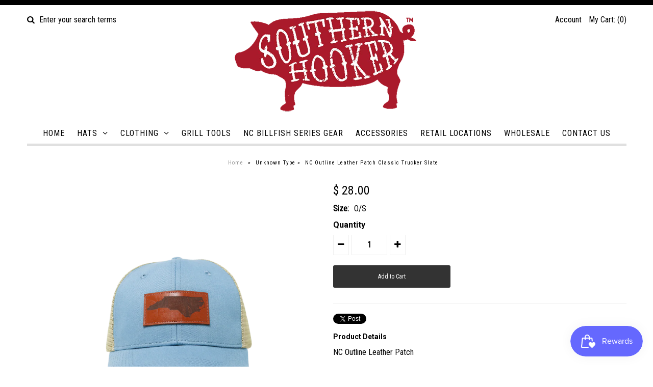

--- FILE ---
content_type: text/html; charset=utf-8
request_url: https://southernhooker.com/products/nc-outline-leather-patch-classic-trucker
body_size: 15914
content:
<!DOCTYPE html>
<!--[if lt IE 7 ]><html class="ie ie6" lang="en"> <![endif]-->
<!--[if IE 7 ]><html class="ie ie7" lang="en"> <![endif]-->
<!--[if IE 8 ]><html class="ie ie8" lang="en"> <![endif]-->
<!--[if (gte IE 9)|!(IE)]><!--><html lang="en"> <!--<![endif]-->
<head>
  
  <!-- Google Web Fonts
================================================== -->

  
  
  <link href='//fonts.googleapis.com/css?family=Arvo:400,700' rel='stylesheet' type='text/css'>
    

  
  
  <link href='//fonts.googleapis.com/css?family=Glegoo' rel='stylesheet' type='text/css'>
  

  
  
  <link href='//fonts.googleapis.com/css?family=Lato:300,400,700' rel='stylesheet' type='text/css'>
    

  
  
  <link href='//fonts.googleapis.com/css?family=Lobster' rel='stylesheet' type='text/css'>
     

  
  
  <link href='//fonts.googleapis.com/css?family=Lobster+Two:400,700' rel='stylesheet' type='text/css'>
     

  
  
  <link href='//fonts.googleapis.com/css?family=Montserrat:400,700' rel='stylesheet' type='text/css'>
    

  
  
  <link href='//fonts.googleapis.com/css?family=Noticia+Text:400,700' rel='stylesheet' type='text/css'>
       

  
  
  <link href='//fonts.googleapis.com/css?family=Open+Sans:400,300,700' rel='stylesheet' type='text/css'>
    

  
  
  <link href='//fonts.googleapis.com/css?family=Open+Sans+Condensed:300,700' rel='stylesheet' type='text/css'>
  

  
  
  <link href='//fonts.googleapis.com/css?family=Oswald:400,300,700' rel='stylesheet' type='text/css'>
  

  
  
  <link href='//fonts.googleapis.com/css?family=PT+Sans:400,700' rel='stylesheet' type='text/css'>
      

  
  
  <link href='//fonts.googleapis.com/css?family=PT+Sans+Narrow:400,700' rel='stylesheet' type='text/css'>
   

  
  
  <link href='//fonts.googleapis.com/css?family=Questrial' rel='stylesheet' type='text/css'>
     

  
  
  <link href='//fonts.googleapis.com/css?family=Raleway:400,300,700' rel='stylesheet' type='text/css'>
    


<meta property="og:type" content="product">
<meta property="og:title" content="NC Outline Leather Patch Classic Trucker Slate">
<meta property="og:url" content="https://southernhooker.com/products/nc-outline-leather-patch-classic-trucker">
<meta property="og:description" content="NC Outline Leather Patch
Classic Trucker
Slate Front and Bill with Khaki Mesh">

<meta property="og:image" content="http://southernhooker.com/cdn/shop/products/NCOutlineLeatherPatchTrukerHatSlateSouthernHookerFront_grande.png?v=1643990002">
<meta property="og:image:secure_url" content="https://southernhooker.com/cdn/shop/products/NCOutlineLeatherPatchTrukerHatSlateSouthernHookerFront_grande.png?v=1643990002">

<meta property="og:image" content="http://southernhooker.com/cdn/shop/products/NCOutlineLeatherPatchTrukerHatSlateSouthernHookerSide_grande.png?v=1643990031">
<meta property="og:image:secure_url" content="https://southernhooker.com/cdn/shop/products/NCOutlineLeatherPatchTrukerHatSlateSouthernHookerSide_grande.png?v=1643990031">

<meta property="og:price:amount" content="28.00">
<meta property="og:price:currency" content="USD">

<meta property="og:site_name" content="Southern Hooker">



<meta name="twitter:card" content="summary">


<meta name="twitter:site" content="@southernhooker1">


<meta name="twitter:title" content="NC Outline Leather Patch Classic Trucker Slate">
<meta name="twitter:description" content="NC Outline Leather Patch
Classic Trucker
Slate Front and Bill with Khaki Mesh">
<meta name="twitter:image" content="https://southernhooker.com/cdn/shop/products/NCOutlineLeatherPatchTrukerHatSlateSouthernHookerFront_large.png?v=1643990002">
<meta name="twitter:image:width" content="480">
<meta name="twitter:image:height" content="480">

  
  <!-- Meta 
================================================== -->
  <title>
    NC Outline Leather Patch Classic Trucker Slate &ndash; Southern Hooker
  </title>
  
  <meta name="description" content="NC Outline Leather Patch Classic Trucker Slate Front and Bill with Khaki Mesh" />
  
  <link rel="canonical" href="https://southernhooker.com/products/nc-outline-leather-patch-classic-trucker" />


  <!-- Mobile Specific Metas
================================================== -->
  <meta name="viewport" content="width=device-width, initial-scale=1, maximum-scale=1">

  <!-- CSS
================================================== -->

  <link href="//southernhooker.com/cdn/shop/t/2/assets/stylesheet.css?v=31674777073154895271709327712" rel="stylesheet" type="text/css" media="all" />  
  <link href="//southernhooker.com/cdn/shop/t/2/assets/layout.css?v=88626074538005387211457716075" rel="stylesheet" type="text/css" media="all" />
  <link href="//southernhooker.com/cdn/shop/t/2/assets/flexslider.css?v=121174153884493612991457716074" rel="stylesheet" type="text/css" media="all" />
  <link href="//southernhooker.com/cdn/shop/t/2/assets/jquery.fs.selecter.css?v=153310882444283559811457716070" rel="stylesheet" type="text/css" media="all" />
  <link href="//southernhooker.com/cdn/shop/t/2/assets/jquery.fancybox.css?v=73119890245322615351709327712" rel="stylesheet" type="text/css" media="all" />
  <link href="//southernhooker.com/cdn/shop/t/2/assets/font-awesome.css?v=79408481144322136341457716068" rel="stylesheet" type="text/css" media="all" />


  <!--[if IE 7]>
<link href="//southernhooker.com/cdn/shop/t/2/assets/ie7.css?v=173202355345939848621457716069" rel="stylesheet" type="text/css" media="all" />
<![endif]-->

  <!--[if lt IE 9]>
<script src="//html5shim.googlecode.com/svn/trunk/html5.js"></script>
<![endif]-->

  <!-- JS
================================================= -->

  <script type="text/javascript" src="//ajax.googleapis.com/ajax/libs/jquery/1.11.0/jquery.min.js"></script>

  <script src="//southernhooker.com/cdn/shop/t/2/assets/theme.js?v=181056558981637771011457716074" type="text/javascript"></script>  
  <script src="//southernhooker.com/cdn/shopifycloud/storefront/assets/themes_support/option_selection-b017cd28.js" type="text/javascript"></script>
  <script src="//southernhooker.com/cdn/shop/t/2/assets/jquery.flexslider.js?v=87967274170219106311457716069" type="text/javascript"></script>
  <script src="//southernhooker.com/cdn/shop/t/2/assets/jquery.easing.1.3.js?v=172541285191835633401457716069" type="text/javascript"></script>
  <script src="//southernhooker.com/cdn/shop/t/2/assets/jquery.fs.selecter.min.js?v=121112644360495546941457716070" type="text/javascript"></script>
  <script src="//southernhooker.com/cdn/shop/t/2/assets/jquery.fs.shifter.js?v=83991736618713281761457716070" type="text/javascript"></script>
  <script src="//southernhooker.com/cdn/shop/t/2/assets/jquery.fancybox.pack.js?v=98388074616830255951457716069" type="text/javascript"></script> 
  <script src="//southernhooker.com/cdn/shop/t/2/assets/jquery.elevatezoom.js?v=92954911247734776201457716069" type="text/javascript"></script>  
  <script src="//southernhooker.com/cdn/shop/t/2/assets/jquery.placeholder.js?v=23817066470502801731457716070" type="text/javascript"></script>  
  <script src="//southernhooker.com/cdn/shop/t/2/assets/jquery.cookie.js?v=61671871682430135081457716069" type="text/javascript"></script>

      


  <!--[if (gte IE 6)&(lte IE 8)]>
  <script src="//southernhooker.com/cdn/shop/t/2/assets/selectivizr-min.js?v=53916545486504562791457716072" type="text/javascript"></script>
  <![endif]-->   

  <script>window.performance && window.performance.mark && window.performance.mark('shopify.content_for_header.start');</script><meta name="facebook-domain-verification" content="y7tef7wpmwebodmkyrskjf4rkbuig8">
<meta name="facebook-domain-verification" content="jqanqzzjtghss8glqwwmoitaboizi9">
<meta name="facebook-domain-verification" content="58tl44p08t9tmr2kszlcar3mmxd3ts">
<meta id="shopify-digital-wallet" name="shopify-digital-wallet" content="/12042714/digital_wallets/dialog">
<meta name="shopify-checkout-api-token" content="cfd70572dcf52eb177e76c654a95ca61">
<meta id="in-context-paypal-metadata" data-shop-id="12042714" data-venmo-supported="false" data-environment="production" data-locale="en_US" data-paypal-v4="true" data-currency="USD">
<link rel="alternate" type="application/json+oembed" href="https://southernhooker.com/products/nc-outline-leather-patch-classic-trucker.oembed">
<script async="async" src="/checkouts/internal/preloads.js?locale=en-US"></script>
<link rel="preconnect" href="https://shop.app" crossorigin="anonymous">
<script async="async" src="https://shop.app/checkouts/internal/preloads.js?locale=en-US&shop_id=12042714" crossorigin="anonymous"></script>
<script id="apple-pay-shop-capabilities" type="application/json">{"shopId":12042714,"countryCode":"US","currencyCode":"USD","merchantCapabilities":["supports3DS"],"merchantId":"gid:\/\/shopify\/Shop\/12042714","merchantName":"Southern Hooker","requiredBillingContactFields":["postalAddress","email","phone"],"requiredShippingContactFields":["postalAddress","email","phone"],"shippingType":"shipping","supportedNetworks":["visa","masterCard","amex","discover","elo","jcb"],"total":{"type":"pending","label":"Southern Hooker","amount":"1.00"},"shopifyPaymentsEnabled":true,"supportsSubscriptions":true}</script>
<script id="shopify-features" type="application/json">{"accessToken":"cfd70572dcf52eb177e76c654a95ca61","betas":["rich-media-storefront-analytics"],"domain":"southernhooker.com","predictiveSearch":true,"shopId":12042714,"locale":"en"}</script>
<script>var Shopify = Shopify || {};
Shopify.shop = "southern-hooker.myshopify.com";
Shopify.locale = "en";
Shopify.currency = {"active":"USD","rate":"1.0"};
Shopify.country = "US";
Shopify.theme = {"name":"Vantage","id":104479367,"schema_name":null,"schema_version":null,"theme_store_id":459,"role":"main"};
Shopify.theme.handle = "null";
Shopify.theme.style = {"id":null,"handle":null};
Shopify.cdnHost = "southernhooker.com/cdn";
Shopify.routes = Shopify.routes || {};
Shopify.routes.root = "/";</script>
<script type="module">!function(o){(o.Shopify=o.Shopify||{}).modules=!0}(window);</script>
<script>!function(o){function n(){var o=[];function n(){o.push(Array.prototype.slice.apply(arguments))}return n.q=o,n}var t=o.Shopify=o.Shopify||{};t.loadFeatures=n(),t.autoloadFeatures=n()}(window);</script>
<script>
  window.ShopifyPay = window.ShopifyPay || {};
  window.ShopifyPay.apiHost = "shop.app\/pay";
  window.ShopifyPay.redirectState = null;
</script>
<script id="shop-js-analytics" type="application/json">{"pageType":"product"}</script>
<script defer="defer" async type="module" src="//southernhooker.com/cdn/shopifycloud/shop-js/modules/v2/client.init-shop-cart-sync_BT-GjEfc.en.esm.js"></script>
<script defer="defer" async type="module" src="//southernhooker.com/cdn/shopifycloud/shop-js/modules/v2/chunk.common_D58fp_Oc.esm.js"></script>
<script defer="defer" async type="module" src="//southernhooker.com/cdn/shopifycloud/shop-js/modules/v2/chunk.modal_xMitdFEc.esm.js"></script>
<script type="module">
  await import("//southernhooker.com/cdn/shopifycloud/shop-js/modules/v2/client.init-shop-cart-sync_BT-GjEfc.en.esm.js");
await import("//southernhooker.com/cdn/shopifycloud/shop-js/modules/v2/chunk.common_D58fp_Oc.esm.js");
await import("//southernhooker.com/cdn/shopifycloud/shop-js/modules/v2/chunk.modal_xMitdFEc.esm.js");

  window.Shopify.SignInWithShop?.initShopCartSync?.({"fedCMEnabled":true,"windoidEnabled":true});

</script>
<script>
  window.Shopify = window.Shopify || {};
  if (!window.Shopify.featureAssets) window.Shopify.featureAssets = {};
  window.Shopify.featureAssets['shop-js'] = {"shop-cart-sync":["modules/v2/client.shop-cart-sync_DZOKe7Ll.en.esm.js","modules/v2/chunk.common_D58fp_Oc.esm.js","modules/v2/chunk.modal_xMitdFEc.esm.js"],"init-fed-cm":["modules/v2/client.init-fed-cm_B6oLuCjv.en.esm.js","modules/v2/chunk.common_D58fp_Oc.esm.js","modules/v2/chunk.modal_xMitdFEc.esm.js"],"shop-cash-offers":["modules/v2/client.shop-cash-offers_D2sdYoxE.en.esm.js","modules/v2/chunk.common_D58fp_Oc.esm.js","modules/v2/chunk.modal_xMitdFEc.esm.js"],"shop-login-button":["modules/v2/client.shop-login-button_QeVjl5Y3.en.esm.js","modules/v2/chunk.common_D58fp_Oc.esm.js","modules/v2/chunk.modal_xMitdFEc.esm.js"],"pay-button":["modules/v2/client.pay-button_DXTOsIq6.en.esm.js","modules/v2/chunk.common_D58fp_Oc.esm.js","modules/v2/chunk.modal_xMitdFEc.esm.js"],"shop-button":["modules/v2/client.shop-button_DQZHx9pm.en.esm.js","modules/v2/chunk.common_D58fp_Oc.esm.js","modules/v2/chunk.modal_xMitdFEc.esm.js"],"avatar":["modules/v2/client.avatar_BTnouDA3.en.esm.js"],"init-windoid":["modules/v2/client.init-windoid_CR1B-cfM.en.esm.js","modules/v2/chunk.common_D58fp_Oc.esm.js","modules/v2/chunk.modal_xMitdFEc.esm.js"],"init-shop-for-new-customer-accounts":["modules/v2/client.init-shop-for-new-customer-accounts_C_vY_xzh.en.esm.js","modules/v2/client.shop-login-button_QeVjl5Y3.en.esm.js","modules/v2/chunk.common_D58fp_Oc.esm.js","modules/v2/chunk.modal_xMitdFEc.esm.js"],"init-shop-email-lookup-coordinator":["modules/v2/client.init-shop-email-lookup-coordinator_BI7n9ZSv.en.esm.js","modules/v2/chunk.common_D58fp_Oc.esm.js","modules/v2/chunk.modal_xMitdFEc.esm.js"],"init-shop-cart-sync":["modules/v2/client.init-shop-cart-sync_BT-GjEfc.en.esm.js","modules/v2/chunk.common_D58fp_Oc.esm.js","modules/v2/chunk.modal_xMitdFEc.esm.js"],"shop-toast-manager":["modules/v2/client.shop-toast-manager_DiYdP3xc.en.esm.js","modules/v2/chunk.common_D58fp_Oc.esm.js","modules/v2/chunk.modal_xMitdFEc.esm.js"],"init-customer-accounts":["modules/v2/client.init-customer-accounts_D9ZNqS-Q.en.esm.js","modules/v2/client.shop-login-button_QeVjl5Y3.en.esm.js","modules/v2/chunk.common_D58fp_Oc.esm.js","modules/v2/chunk.modal_xMitdFEc.esm.js"],"init-customer-accounts-sign-up":["modules/v2/client.init-customer-accounts-sign-up_iGw4briv.en.esm.js","modules/v2/client.shop-login-button_QeVjl5Y3.en.esm.js","modules/v2/chunk.common_D58fp_Oc.esm.js","modules/v2/chunk.modal_xMitdFEc.esm.js"],"shop-follow-button":["modules/v2/client.shop-follow-button_CqMgW2wH.en.esm.js","modules/v2/chunk.common_D58fp_Oc.esm.js","modules/v2/chunk.modal_xMitdFEc.esm.js"],"checkout-modal":["modules/v2/client.checkout-modal_xHeaAweL.en.esm.js","modules/v2/chunk.common_D58fp_Oc.esm.js","modules/v2/chunk.modal_xMitdFEc.esm.js"],"shop-login":["modules/v2/client.shop-login_D91U-Q7h.en.esm.js","modules/v2/chunk.common_D58fp_Oc.esm.js","modules/v2/chunk.modal_xMitdFEc.esm.js"],"lead-capture":["modules/v2/client.lead-capture_BJmE1dJe.en.esm.js","modules/v2/chunk.common_D58fp_Oc.esm.js","modules/v2/chunk.modal_xMitdFEc.esm.js"],"payment-terms":["modules/v2/client.payment-terms_Ci9AEqFq.en.esm.js","modules/v2/chunk.common_D58fp_Oc.esm.js","modules/v2/chunk.modal_xMitdFEc.esm.js"]};
</script>
<script id="__st">var __st={"a":12042714,"offset":-18000,"reqid":"9adbe611-c136-4b95-b3be-890cac22389f-1769331366","pageurl":"southernhooker.com\/products\/nc-outline-leather-patch-classic-trucker","u":"eecce20d1f6b","p":"product","rtyp":"product","rid":5016233214054};</script>
<script>window.ShopifyPaypalV4VisibilityTracking = true;</script>
<script id="captcha-bootstrap">!function(){'use strict';const t='contact',e='account',n='new_comment',o=[[t,t],['blogs',n],['comments',n],[t,'customer']],c=[[e,'customer_login'],[e,'guest_login'],[e,'recover_customer_password'],[e,'create_customer']],r=t=>t.map((([t,e])=>`form[action*='/${t}']:not([data-nocaptcha='true']) input[name='form_type'][value='${e}']`)).join(','),a=t=>()=>t?[...document.querySelectorAll(t)].map((t=>t.form)):[];function s(){const t=[...o],e=r(t);return a(e)}const i='password',u='form_key',d=['recaptcha-v3-token','g-recaptcha-response','h-captcha-response',i],f=()=>{try{return window.sessionStorage}catch{return}},m='__shopify_v',_=t=>t.elements[u];function p(t,e,n=!1){try{const o=window.sessionStorage,c=JSON.parse(o.getItem(e)),{data:r}=function(t){const{data:e,action:n}=t;return t[m]||n?{data:e,action:n}:{data:t,action:n}}(c);for(const[e,n]of Object.entries(r))t.elements[e]&&(t.elements[e].value=n);n&&o.removeItem(e)}catch(o){console.error('form repopulation failed',{error:o})}}const l='form_type',E='cptcha';function T(t){t.dataset[E]=!0}const w=window,h=w.document,L='Shopify',v='ce_forms',y='captcha';let A=!1;((t,e)=>{const n=(g='f06e6c50-85a8-45c8-87d0-21a2b65856fe',I='https://cdn.shopify.com/shopifycloud/storefront-forms-hcaptcha/ce_storefront_forms_captcha_hcaptcha.v1.5.2.iife.js',D={infoText:'Protected by hCaptcha',privacyText:'Privacy',termsText:'Terms'},(t,e,n)=>{const o=w[L][v],c=o.bindForm;if(c)return c(t,g,e,D).then(n);var r;o.q.push([[t,g,e,D],n]),r=I,A||(h.body.append(Object.assign(h.createElement('script'),{id:'captcha-provider',async:!0,src:r})),A=!0)});var g,I,D;w[L]=w[L]||{},w[L][v]=w[L][v]||{},w[L][v].q=[],w[L][y]=w[L][y]||{},w[L][y].protect=function(t,e){n(t,void 0,e),T(t)},Object.freeze(w[L][y]),function(t,e,n,w,h,L){const[v,y,A,g]=function(t,e,n){const i=e?o:[],u=t?c:[],d=[...i,...u],f=r(d),m=r(i),_=r(d.filter((([t,e])=>n.includes(e))));return[a(f),a(m),a(_),s()]}(w,h,L),I=t=>{const e=t.target;return e instanceof HTMLFormElement?e:e&&e.form},D=t=>v().includes(t);t.addEventListener('submit',(t=>{const e=I(t);if(!e)return;const n=D(e)&&!e.dataset.hcaptchaBound&&!e.dataset.recaptchaBound,o=_(e),c=g().includes(e)&&(!o||!o.value);(n||c)&&t.preventDefault(),c&&!n&&(function(t){try{if(!f())return;!function(t){const e=f();if(!e)return;const n=_(t);if(!n)return;const o=n.value;o&&e.removeItem(o)}(t);const e=Array.from(Array(32),(()=>Math.random().toString(36)[2])).join('');!function(t,e){_(t)||t.append(Object.assign(document.createElement('input'),{type:'hidden',name:u})),t.elements[u].value=e}(t,e),function(t,e){const n=f();if(!n)return;const o=[...t.querySelectorAll(`input[type='${i}']`)].map((({name:t})=>t)),c=[...d,...o],r={};for(const[a,s]of new FormData(t).entries())c.includes(a)||(r[a]=s);n.setItem(e,JSON.stringify({[m]:1,action:t.action,data:r}))}(t,e)}catch(e){console.error('failed to persist form',e)}}(e),e.submit())}));const S=(t,e)=>{t&&!t.dataset[E]&&(n(t,e.some((e=>e===t))),T(t))};for(const o of['focusin','change'])t.addEventListener(o,(t=>{const e=I(t);D(e)&&S(e,y())}));const B=e.get('form_key'),M=e.get(l),P=B&&M;t.addEventListener('DOMContentLoaded',(()=>{const t=y();if(P)for(const e of t)e.elements[l].value===M&&p(e,B);[...new Set([...A(),...v().filter((t=>'true'===t.dataset.shopifyCaptcha))])].forEach((e=>S(e,t)))}))}(h,new URLSearchParams(w.location.search),n,t,e,['guest_login'])})(!0,!0)}();</script>
<script integrity="sha256-4kQ18oKyAcykRKYeNunJcIwy7WH5gtpwJnB7kiuLZ1E=" data-source-attribution="shopify.loadfeatures" defer="defer" src="//southernhooker.com/cdn/shopifycloud/storefront/assets/storefront/load_feature-a0a9edcb.js" crossorigin="anonymous"></script>
<script crossorigin="anonymous" defer="defer" src="//southernhooker.com/cdn/shopifycloud/storefront/assets/shopify_pay/storefront-65b4c6d7.js?v=20250812"></script>
<script data-source-attribution="shopify.dynamic_checkout.dynamic.init">var Shopify=Shopify||{};Shopify.PaymentButton=Shopify.PaymentButton||{isStorefrontPortableWallets:!0,init:function(){window.Shopify.PaymentButton.init=function(){};var t=document.createElement("script");t.src="https://southernhooker.com/cdn/shopifycloud/portable-wallets/latest/portable-wallets.en.js",t.type="module",document.head.appendChild(t)}};
</script>
<script data-source-attribution="shopify.dynamic_checkout.buyer_consent">
  function portableWalletsHideBuyerConsent(e){var t=document.getElementById("shopify-buyer-consent"),n=document.getElementById("shopify-subscription-policy-button");t&&n&&(t.classList.add("hidden"),t.setAttribute("aria-hidden","true"),n.removeEventListener("click",e))}function portableWalletsShowBuyerConsent(e){var t=document.getElementById("shopify-buyer-consent"),n=document.getElementById("shopify-subscription-policy-button");t&&n&&(t.classList.remove("hidden"),t.removeAttribute("aria-hidden"),n.addEventListener("click",e))}window.Shopify?.PaymentButton&&(window.Shopify.PaymentButton.hideBuyerConsent=portableWalletsHideBuyerConsent,window.Shopify.PaymentButton.showBuyerConsent=portableWalletsShowBuyerConsent);
</script>
<script data-source-attribution="shopify.dynamic_checkout.cart.bootstrap">document.addEventListener("DOMContentLoaded",(function(){function t(){return document.querySelector("shopify-accelerated-checkout-cart, shopify-accelerated-checkout")}if(t())Shopify.PaymentButton.init();else{new MutationObserver((function(e,n){t()&&(Shopify.PaymentButton.init(),n.disconnect())})).observe(document.body,{childList:!0,subtree:!0})}}));
</script>
<link id="shopify-accelerated-checkout-styles" rel="stylesheet" media="screen" href="https://southernhooker.com/cdn/shopifycloud/portable-wallets/latest/accelerated-checkout-backwards-compat.css" crossorigin="anonymous">
<style id="shopify-accelerated-checkout-cart">
        #shopify-buyer-consent {
  margin-top: 1em;
  display: inline-block;
  width: 100%;
}

#shopify-buyer-consent.hidden {
  display: none;
}

#shopify-subscription-policy-button {
  background: none;
  border: none;
  padding: 0;
  text-decoration: underline;
  font-size: inherit;
  cursor: pointer;
}

#shopify-subscription-policy-button::before {
  box-shadow: none;
}

      </style>

<script>window.performance && window.performance.mark && window.performance.mark('shopify.content_for_header.end');</script>

  

  <!-- Favicons
================================================== -->
  <link rel="shortcut icon" href="//southernhooker.com/cdn/shop/t/2/assets/favicon.png?v=22500001293116872181457716836">
  <link href='https://fonts.googleapis.com/css?family=Roboto+Condensed' rel='stylesheet' type='text/css'>
  <link href='https://fonts.googleapis.com/css?family=Roboto:700' rel='stylesheet' type='text/css'>
  

  
 
  
<script src="https://cdn.shopify.com/extensions/019bec76-bf04-75b3-9131-34827afe520d/smile-io-275/assets/smile-loader.js" type="text/javascript" defer="defer"></script>
<link href="https://monorail-edge.shopifysvc.com" rel="dns-prefetch">
<script>(function(){if ("sendBeacon" in navigator && "performance" in window) {try {var session_token_from_headers = performance.getEntriesByType('navigation')[0].serverTiming.find(x => x.name == '_s').description;} catch {var session_token_from_headers = undefined;}var session_cookie_matches = document.cookie.match(/_shopify_s=([^;]*)/);var session_token_from_cookie = session_cookie_matches && session_cookie_matches.length === 2 ? session_cookie_matches[1] : "";var session_token = session_token_from_headers || session_token_from_cookie || "";function handle_abandonment_event(e) {var entries = performance.getEntries().filter(function(entry) {return /monorail-edge.shopifysvc.com/.test(entry.name);});if (!window.abandonment_tracked && entries.length === 0) {window.abandonment_tracked = true;var currentMs = Date.now();var navigation_start = performance.timing.navigationStart;var payload = {shop_id: 12042714,url: window.location.href,navigation_start,duration: currentMs - navigation_start,session_token,page_type: "product"};window.navigator.sendBeacon("https://monorail-edge.shopifysvc.com/v1/produce", JSON.stringify({schema_id: "online_store_buyer_site_abandonment/1.1",payload: payload,metadata: {event_created_at_ms: currentMs,event_sent_at_ms: currentMs}}));}}window.addEventListener('pagehide', handle_abandonment_event);}}());</script>
<script id="web-pixels-manager-setup">(function e(e,d,r,n,o){if(void 0===o&&(o={}),!Boolean(null===(a=null===(i=window.Shopify)||void 0===i?void 0:i.analytics)||void 0===a?void 0:a.replayQueue)){var i,a;window.Shopify=window.Shopify||{};var t=window.Shopify;t.analytics=t.analytics||{};var s=t.analytics;s.replayQueue=[],s.publish=function(e,d,r){return s.replayQueue.push([e,d,r]),!0};try{self.performance.mark("wpm:start")}catch(e){}var l=function(){var e={modern:/Edge?\/(1{2}[4-9]|1[2-9]\d|[2-9]\d{2}|\d{4,})\.\d+(\.\d+|)|Firefox\/(1{2}[4-9]|1[2-9]\d|[2-9]\d{2}|\d{4,})\.\d+(\.\d+|)|Chrom(ium|e)\/(9{2}|\d{3,})\.\d+(\.\d+|)|(Maci|X1{2}).+ Version\/(15\.\d+|(1[6-9]|[2-9]\d|\d{3,})\.\d+)([,.]\d+|)( \(\w+\)|)( Mobile\/\w+|) Safari\/|Chrome.+OPR\/(9{2}|\d{3,})\.\d+\.\d+|(CPU[ +]OS|iPhone[ +]OS|CPU[ +]iPhone|CPU IPhone OS|CPU iPad OS)[ +]+(15[._]\d+|(1[6-9]|[2-9]\d|\d{3,})[._]\d+)([._]\d+|)|Android:?[ /-](13[3-9]|1[4-9]\d|[2-9]\d{2}|\d{4,})(\.\d+|)(\.\d+|)|Android.+Firefox\/(13[5-9]|1[4-9]\d|[2-9]\d{2}|\d{4,})\.\d+(\.\d+|)|Android.+Chrom(ium|e)\/(13[3-9]|1[4-9]\d|[2-9]\d{2}|\d{4,})\.\d+(\.\d+|)|SamsungBrowser\/([2-9]\d|\d{3,})\.\d+/,legacy:/Edge?\/(1[6-9]|[2-9]\d|\d{3,})\.\d+(\.\d+|)|Firefox\/(5[4-9]|[6-9]\d|\d{3,})\.\d+(\.\d+|)|Chrom(ium|e)\/(5[1-9]|[6-9]\d|\d{3,})\.\d+(\.\d+|)([\d.]+$|.*Safari\/(?![\d.]+ Edge\/[\d.]+$))|(Maci|X1{2}).+ Version\/(10\.\d+|(1[1-9]|[2-9]\d|\d{3,})\.\d+)([,.]\d+|)( \(\w+\)|)( Mobile\/\w+|) Safari\/|Chrome.+OPR\/(3[89]|[4-9]\d|\d{3,})\.\d+\.\d+|(CPU[ +]OS|iPhone[ +]OS|CPU[ +]iPhone|CPU IPhone OS|CPU iPad OS)[ +]+(10[._]\d+|(1[1-9]|[2-9]\d|\d{3,})[._]\d+)([._]\d+|)|Android:?[ /-](13[3-9]|1[4-9]\d|[2-9]\d{2}|\d{4,})(\.\d+|)(\.\d+|)|Mobile Safari.+OPR\/([89]\d|\d{3,})\.\d+\.\d+|Android.+Firefox\/(13[5-9]|1[4-9]\d|[2-9]\d{2}|\d{4,})\.\d+(\.\d+|)|Android.+Chrom(ium|e)\/(13[3-9]|1[4-9]\d|[2-9]\d{2}|\d{4,})\.\d+(\.\d+|)|Android.+(UC? ?Browser|UCWEB|U3)[ /]?(15\.([5-9]|\d{2,})|(1[6-9]|[2-9]\d|\d{3,})\.\d+)\.\d+|SamsungBrowser\/(5\.\d+|([6-9]|\d{2,})\.\d+)|Android.+MQ{2}Browser\/(14(\.(9|\d{2,})|)|(1[5-9]|[2-9]\d|\d{3,})(\.\d+|))(\.\d+|)|K[Aa][Ii]OS\/(3\.\d+|([4-9]|\d{2,})\.\d+)(\.\d+|)/},d=e.modern,r=e.legacy,n=navigator.userAgent;return n.match(d)?"modern":n.match(r)?"legacy":"unknown"}(),u="modern"===l?"modern":"legacy",c=(null!=n?n:{modern:"",legacy:""})[u],f=function(e){return[e.baseUrl,"/wpm","/b",e.hashVersion,"modern"===e.buildTarget?"m":"l",".js"].join("")}({baseUrl:d,hashVersion:r,buildTarget:u}),m=function(e){var d=e.version,r=e.bundleTarget,n=e.surface,o=e.pageUrl,i=e.monorailEndpoint;return{emit:function(e){var a=e.status,t=e.errorMsg,s=(new Date).getTime(),l=JSON.stringify({metadata:{event_sent_at_ms:s},events:[{schema_id:"web_pixels_manager_load/3.1",payload:{version:d,bundle_target:r,page_url:o,status:a,surface:n,error_msg:t},metadata:{event_created_at_ms:s}}]});if(!i)return console&&console.warn&&console.warn("[Web Pixels Manager] No Monorail endpoint provided, skipping logging."),!1;try{return self.navigator.sendBeacon.bind(self.navigator)(i,l)}catch(e){}var u=new XMLHttpRequest;try{return u.open("POST",i,!0),u.setRequestHeader("Content-Type","text/plain"),u.send(l),!0}catch(e){return console&&console.warn&&console.warn("[Web Pixels Manager] Got an unhandled error while logging to Monorail."),!1}}}}({version:r,bundleTarget:l,surface:e.surface,pageUrl:self.location.href,monorailEndpoint:e.monorailEndpoint});try{o.browserTarget=l,function(e){var d=e.src,r=e.async,n=void 0===r||r,o=e.onload,i=e.onerror,a=e.sri,t=e.scriptDataAttributes,s=void 0===t?{}:t,l=document.createElement("script"),u=document.querySelector("head"),c=document.querySelector("body");if(l.async=n,l.src=d,a&&(l.integrity=a,l.crossOrigin="anonymous"),s)for(var f in s)if(Object.prototype.hasOwnProperty.call(s,f))try{l.dataset[f]=s[f]}catch(e){}if(o&&l.addEventListener("load",o),i&&l.addEventListener("error",i),u)u.appendChild(l);else{if(!c)throw new Error("Did not find a head or body element to append the script");c.appendChild(l)}}({src:f,async:!0,onload:function(){if(!function(){var e,d;return Boolean(null===(d=null===(e=window.Shopify)||void 0===e?void 0:e.analytics)||void 0===d?void 0:d.initialized)}()){var d=window.webPixelsManager.init(e)||void 0;if(d){var r=window.Shopify.analytics;r.replayQueue.forEach((function(e){var r=e[0],n=e[1],o=e[2];d.publishCustomEvent(r,n,o)})),r.replayQueue=[],r.publish=d.publishCustomEvent,r.visitor=d.visitor,r.initialized=!0}}},onerror:function(){return m.emit({status:"failed",errorMsg:"".concat(f," has failed to load")})},sri:function(e){var d=/^sha384-[A-Za-z0-9+/=]+$/;return"string"==typeof e&&d.test(e)}(c)?c:"",scriptDataAttributes:o}),m.emit({status:"loading"})}catch(e){m.emit({status:"failed",errorMsg:(null==e?void 0:e.message)||"Unknown error"})}}})({shopId: 12042714,storefrontBaseUrl: "https://southernhooker.com",extensionsBaseUrl: "https://extensions.shopifycdn.com/cdn/shopifycloud/web-pixels-manager",monorailEndpoint: "https://monorail-edge.shopifysvc.com/unstable/produce_batch",surface: "storefront-renderer",enabledBetaFlags: ["2dca8a86"],webPixelsConfigList: [{"id":"141721894","eventPayloadVersion":"v1","runtimeContext":"LAX","scriptVersion":"1","type":"CUSTOM","privacyPurposes":["MARKETING"],"name":"Meta pixel (migrated)"},{"id":"155156774","eventPayloadVersion":"v1","runtimeContext":"LAX","scriptVersion":"1","type":"CUSTOM","privacyPurposes":["ANALYTICS"],"name":"Google Analytics tag (migrated)"},{"id":"shopify-app-pixel","configuration":"{}","eventPayloadVersion":"v1","runtimeContext":"STRICT","scriptVersion":"0450","apiClientId":"shopify-pixel","type":"APP","privacyPurposes":["ANALYTICS","MARKETING"]},{"id":"shopify-custom-pixel","eventPayloadVersion":"v1","runtimeContext":"LAX","scriptVersion":"0450","apiClientId":"shopify-pixel","type":"CUSTOM","privacyPurposes":["ANALYTICS","MARKETING"]}],isMerchantRequest: false,initData: {"shop":{"name":"Southern Hooker","paymentSettings":{"currencyCode":"USD"},"myshopifyDomain":"southern-hooker.myshopify.com","countryCode":"US","storefrontUrl":"https:\/\/southernhooker.com"},"customer":null,"cart":null,"checkout":null,"productVariants":[{"price":{"amount":28.0,"currencyCode":"USD"},"product":{"title":"NC Outline Leather Patch Classic Trucker Slate","vendor":"Southern Hooker","id":"5016233214054","untranslatedTitle":"NC Outline Leather Patch Classic Trucker Slate","url":"\/products\/nc-outline-leather-patch-classic-trucker","type":""},"id":"39866358071398","image":{"src":"\/\/southernhooker.com\/cdn\/shop\/products\/NCOutlineLeatherPatchTrukerHatSlateSouthernHookerFront.png?v=1643990002"},"sku":"SH-NCLEATHER-CT","title":"O\/S","untranslatedTitle":"O\/S"}],"purchasingCompany":null},},"https://southernhooker.com/cdn","fcfee988w5aeb613cpc8e4bc33m6693e112",{"modern":"","legacy":""},{"shopId":"12042714","storefrontBaseUrl":"https:\/\/southernhooker.com","extensionBaseUrl":"https:\/\/extensions.shopifycdn.com\/cdn\/shopifycloud\/web-pixels-manager","surface":"storefront-renderer","enabledBetaFlags":"[\"2dca8a86\"]","isMerchantRequest":"false","hashVersion":"fcfee988w5aeb613cpc8e4bc33m6693e112","publish":"custom","events":"[[\"page_viewed\",{}],[\"product_viewed\",{\"productVariant\":{\"price\":{\"amount\":28.0,\"currencyCode\":\"USD\"},\"product\":{\"title\":\"NC Outline Leather Patch Classic Trucker Slate\",\"vendor\":\"Southern Hooker\",\"id\":\"5016233214054\",\"untranslatedTitle\":\"NC Outline Leather Patch Classic Trucker Slate\",\"url\":\"\/products\/nc-outline-leather-patch-classic-trucker\",\"type\":\"\"},\"id\":\"39866358071398\",\"image\":{\"src\":\"\/\/southernhooker.com\/cdn\/shop\/products\/NCOutlineLeatherPatchTrukerHatSlateSouthernHookerFront.png?v=1643990002\"},\"sku\":\"SH-NCLEATHER-CT\",\"title\":\"O\/S\",\"untranslatedTitle\":\"O\/S\"}}]]"});</script><script>
  window.ShopifyAnalytics = window.ShopifyAnalytics || {};
  window.ShopifyAnalytics.meta = window.ShopifyAnalytics.meta || {};
  window.ShopifyAnalytics.meta.currency = 'USD';
  var meta = {"product":{"id":5016233214054,"gid":"gid:\/\/shopify\/Product\/5016233214054","vendor":"Southern Hooker","type":"","handle":"nc-outline-leather-patch-classic-trucker","variants":[{"id":39866358071398,"price":2800,"name":"NC Outline Leather Patch Classic Trucker Slate - O\/S","public_title":"O\/S","sku":"SH-NCLEATHER-CT"}],"remote":false},"page":{"pageType":"product","resourceType":"product","resourceId":5016233214054,"requestId":"9adbe611-c136-4b95-b3be-890cac22389f-1769331366"}};
  for (var attr in meta) {
    window.ShopifyAnalytics.meta[attr] = meta[attr];
  }
</script>
<script class="analytics">
  (function () {
    var customDocumentWrite = function(content) {
      var jquery = null;

      if (window.jQuery) {
        jquery = window.jQuery;
      } else if (window.Checkout && window.Checkout.$) {
        jquery = window.Checkout.$;
      }

      if (jquery) {
        jquery('body').append(content);
      }
    };

    var hasLoggedConversion = function(token) {
      if (token) {
        return document.cookie.indexOf('loggedConversion=' + token) !== -1;
      }
      return false;
    }

    var setCookieIfConversion = function(token) {
      if (token) {
        var twoMonthsFromNow = new Date(Date.now());
        twoMonthsFromNow.setMonth(twoMonthsFromNow.getMonth() + 2);

        document.cookie = 'loggedConversion=' + token + '; expires=' + twoMonthsFromNow;
      }
    }

    var trekkie = window.ShopifyAnalytics.lib = window.trekkie = window.trekkie || [];
    if (trekkie.integrations) {
      return;
    }
    trekkie.methods = [
      'identify',
      'page',
      'ready',
      'track',
      'trackForm',
      'trackLink'
    ];
    trekkie.factory = function(method) {
      return function() {
        var args = Array.prototype.slice.call(arguments);
        args.unshift(method);
        trekkie.push(args);
        return trekkie;
      };
    };
    for (var i = 0; i < trekkie.methods.length; i++) {
      var key = trekkie.methods[i];
      trekkie[key] = trekkie.factory(key);
    }
    trekkie.load = function(config) {
      trekkie.config = config || {};
      trekkie.config.initialDocumentCookie = document.cookie;
      var first = document.getElementsByTagName('script')[0];
      var script = document.createElement('script');
      script.type = 'text/javascript';
      script.onerror = function(e) {
        var scriptFallback = document.createElement('script');
        scriptFallback.type = 'text/javascript';
        scriptFallback.onerror = function(error) {
                var Monorail = {
      produce: function produce(monorailDomain, schemaId, payload) {
        var currentMs = new Date().getTime();
        var event = {
          schema_id: schemaId,
          payload: payload,
          metadata: {
            event_created_at_ms: currentMs,
            event_sent_at_ms: currentMs
          }
        };
        return Monorail.sendRequest("https://" + monorailDomain + "/v1/produce", JSON.stringify(event));
      },
      sendRequest: function sendRequest(endpointUrl, payload) {
        // Try the sendBeacon API
        if (window && window.navigator && typeof window.navigator.sendBeacon === 'function' && typeof window.Blob === 'function' && !Monorail.isIos12()) {
          var blobData = new window.Blob([payload], {
            type: 'text/plain'
          });

          if (window.navigator.sendBeacon(endpointUrl, blobData)) {
            return true;
          } // sendBeacon was not successful

        } // XHR beacon

        var xhr = new XMLHttpRequest();

        try {
          xhr.open('POST', endpointUrl);
          xhr.setRequestHeader('Content-Type', 'text/plain');
          xhr.send(payload);
        } catch (e) {
          console.log(e);
        }

        return false;
      },
      isIos12: function isIos12() {
        return window.navigator.userAgent.lastIndexOf('iPhone; CPU iPhone OS 12_') !== -1 || window.navigator.userAgent.lastIndexOf('iPad; CPU OS 12_') !== -1;
      }
    };
    Monorail.produce('monorail-edge.shopifysvc.com',
      'trekkie_storefront_load_errors/1.1',
      {shop_id: 12042714,
      theme_id: 104479367,
      app_name: "storefront",
      context_url: window.location.href,
      source_url: "//southernhooker.com/cdn/s/trekkie.storefront.8d95595f799fbf7e1d32231b9a28fd43b70c67d3.min.js"});

        };
        scriptFallback.async = true;
        scriptFallback.src = '//southernhooker.com/cdn/s/trekkie.storefront.8d95595f799fbf7e1d32231b9a28fd43b70c67d3.min.js';
        first.parentNode.insertBefore(scriptFallback, first);
      };
      script.async = true;
      script.src = '//southernhooker.com/cdn/s/trekkie.storefront.8d95595f799fbf7e1d32231b9a28fd43b70c67d3.min.js';
      first.parentNode.insertBefore(script, first);
    };
    trekkie.load(
      {"Trekkie":{"appName":"storefront","development":false,"defaultAttributes":{"shopId":12042714,"isMerchantRequest":null,"themeId":104479367,"themeCityHash":"10127720480741727778","contentLanguage":"en","currency":"USD","eventMetadataId":"62e9a018-6d85-48d8-a1d8-ed7a0889d723"},"isServerSideCookieWritingEnabled":true,"monorailRegion":"shop_domain","enabledBetaFlags":["65f19447"]},"Session Attribution":{},"S2S":{"facebookCapiEnabled":false,"source":"trekkie-storefront-renderer","apiClientId":580111}}
    );

    var loaded = false;
    trekkie.ready(function() {
      if (loaded) return;
      loaded = true;

      window.ShopifyAnalytics.lib = window.trekkie;

      var originalDocumentWrite = document.write;
      document.write = customDocumentWrite;
      try { window.ShopifyAnalytics.merchantGoogleAnalytics.call(this); } catch(error) {};
      document.write = originalDocumentWrite;

      window.ShopifyAnalytics.lib.page(null,{"pageType":"product","resourceType":"product","resourceId":5016233214054,"requestId":"9adbe611-c136-4b95-b3be-890cac22389f-1769331366","shopifyEmitted":true});

      var match = window.location.pathname.match(/checkouts\/(.+)\/(thank_you|post_purchase)/)
      var token = match? match[1]: undefined;
      if (!hasLoggedConversion(token)) {
        setCookieIfConversion(token);
        window.ShopifyAnalytics.lib.track("Viewed Product",{"currency":"USD","variantId":39866358071398,"productId":5016233214054,"productGid":"gid:\/\/shopify\/Product\/5016233214054","name":"NC Outline Leather Patch Classic Trucker Slate - O\/S","price":"28.00","sku":"SH-NCLEATHER-CT","brand":"Southern Hooker","variant":"O\/S","category":"","nonInteraction":true,"remote":false},undefined,undefined,{"shopifyEmitted":true});
      window.ShopifyAnalytics.lib.track("monorail:\/\/trekkie_storefront_viewed_product\/1.1",{"currency":"USD","variantId":39866358071398,"productId":5016233214054,"productGid":"gid:\/\/shopify\/Product\/5016233214054","name":"NC Outline Leather Patch Classic Trucker Slate - O\/S","price":"28.00","sku":"SH-NCLEATHER-CT","brand":"Southern Hooker","variant":"O\/S","category":"","nonInteraction":true,"remote":false,"referer":"https:\/\/southernhooker.com\/products\/nc-outline-leather-patch-classic-trucker"});
      }
    });


        var eventsListenerScript = document.createElement('script');
        eventsListenerScript.async = true;
        eventsListenerScript.src = "//southernhooker.com/cdn/shopifycloud/storefront/assets/shop_events_listener-3da45d37.js";
        document.getElementsByTagName('head')[0].appendChild(eventsListenerScript);

})();</script>
  <script>
  if (!window.ga || (window.ga && typeof window.ga !== 'function')) {
    window.ga = function ga() {
      (window.ga.q = window.ga.q || []).push(arguments);
      if (window.Shopify && window.Shopify.analytics && typeof window.Shopify.analytics.publish === 'function') {
        window.Shopify.analytics.publish("ga_stub_called", {}, {sendTo: "google_osp_migration"});
      }
      console.error("Shopify's Google Analytics stub called with:", Array.from(arguments), "\nSee https://help.shopify.com/manual/promoting-marketing/pixels/pixel-migration#google for more information.");
    };
    if (window.Shopify && window.Shopify.analytics && typeof window.Shopify.analytics.publish === 'function') {
      window.Shopify.analytics.publish("ga_stub_initialized", {}, {sendTo: "google_osp_migration"});
    }
  }
</script>
<script
  defer
  src="https://southernhooker.com/cdn/shopifycloud/perf-kit/shopify-perf-kit-3.0.4.min.js"
  data-application="storefront-renderer"
  data-shop-id="12042714"
  data-render-region="gcp-us-east1"
  data-page-type="product"
  data-theme-instance-id="104479367"
  data-theme-name=""
  data-theme-version=""
  data-monorail-region="shop_domain"
  data-resource-timing-sampling-rate="10"
  data-shs="true"
  data-shs-beacon="true"
  data-shs-export-with-fetch="true"
  data-shs-logs-sample-rate="1"
  data-shs-beacon-endpoint="https://southernhooker.com/api/collect"
></script>
</head>

<body class="gridlock shifter ">

  <div id="top-bar">
    <div class="row">
      <div class="desktop-12 tablet-6 mobile-3">
        
      </div>
    </div>
  </div>   


  <div id="mobile-header">
    <div class="row">
      <ul id="mobile-menu" class="mobile-3">
        
        
        <li>
          <a href="/account/login"><i class="fa fa-user"></i></a>
        </li>
        
                
        <li>
          <a href="/cart"><i class="fa fa-shopping-cart"></i> <span class="cart-count">0</span></a>
        </li>
        <li>
          <span class="shifter-handle">Menu</span>
        </li>
      </ul>     
    </div>
  </div>

  <div class="shifter-page">
    <div id="wrapper">

      <div id="header" class="row">	
        <div id="search" class="desktop-3 tablet-2 mobile-hide">
          <form action="/search" method="get">
            <i class="fa fa-search"></i>
            <input type="text" name="q" id="q" class="search-field" placeholder="Enter your search terms" />
          </form>
        </div>

        <div id="logo" class="desktop-6 tablet-2 mobile-3">
          
          <a href="/"><img src="//southernhooker.com/cdn/shop/t/2/assets/logo.png?v=110126376200451208351463766064" alt="Southern Hooker" style="border: 0;"/></a>
          
        </div> 

        <ul id="cart" class="desktop-3 tablet-2 mobile-hide">
          

          
          <li>
            <a href="/account/login">Account</a>
          </li>
          
          
          
          <li>
            <a href="/cart">My Cart: (<span class="cart-count">0</span>)</a>
          </li>
        </ul>   

      </div>  <!-- End Header -->

      <div class="clear"></div>    

      <div class="row">
        <nav class="navigation desktop-12">
          <ul class="nav">
            
            
             
                      
            
            <li><a href="/" title="">Home</a></li>
                 
            
            
             
                      
            
            <li class="dropdown"><a href="/collections/hats" title="">Hats</a>  
              <ul class="submenu">
                
                
                
                <li><a href="https://southernhooker.com/collections/hats">All Hats</a></li>    
                

                
                
                
                <li><a href="/collections/classic-collection">Classic Collection</a></li>    
                

                
                
                
                <li><a href="/collections/tailgate-collection">Tailgate Collection</a></li>    
                

                
                
                
                <li><a href="/collections/state-pride-1">State Pride Collection</a></li>    
                

                
                
                
                <li><a href="https://southernhooker.com/collections/8-hats">$8 Hats</a></li>    
                

                
              </ul>
            </li>
                 
            
            
             
                      
            
            <li class="dropdown"><a href="https://southernhooker.com/collections/t-shirts" title="">Clothing</a>  
              <ul class="submenu">
                
                
                
                <li><a href="https://southernhooker.com/collections/t-shirts">T-Shirts</a></li>    
                

                
                
                
                <li><a href="/collections/hoodies">Hoodies</a></li>    
                

                
              </ul>
            </li>
                 
            
            
             
                      
            
            <li><a href="/collections/tools" title="">Grill Tools</a></li>
                 
            
            
             
                      
            
            <li><a href="/collections/nc-billfish-series-gear" title="">NC Billfish Series Gear</a></li>
                 
            
            
             
                      
            
            <li><a href="/collections/accessories" title="">Accessories</a></li>
                 
            
            
             
                      
            
            <li><a href="/pages/retail-locations" title="">Retail Locations</a></li>
                 
            
            
             
                      
            
            <li><a href="/pages/wholesale" title="">Wholesale</a></li>
                 
            
            
             
                      
            
            <li><a href="/pages/contact-us" title="">Contact Us</a></li>
                 
            
          </ul>
        </nav> <!-- End Navigation -->
      </div>

      <div class="clear"></div>

    
      <div id="content" class="row">

        
        
        
<div id="breadcrumb" class="desktop-12">
  <a href="/" class="homepage-link" title="Home">Home</a>
  
  
  <span class="separator">&raquo;</span> 
  Unknown Type
  
  <span class="separator">&raquo;</span>
  <span class="page-title">NC Outline Leather Patch Classic Trucker Slate</span>
  
</div>

<div class="clear"></div> 
        
        

        

<div itemscope itemtype="http://schema.org/Product" id="product-5016233214054" class="product-page">

  <meta itemprop="url" content="https://southernhooker.com/products/nc-outline-leather-patch-classic-trucker">
  <meta itemprop="image" content="//southernhooker.com/cdn/shop/products/NCOutlineLeatherPatchTrukerHatSlateSouthernHookerFront_grande.png?v=1643990002">

  <!--- For Mobile --->
  <div id="mobile-product" class="mobile-3">
    <div class="mobile-gallery">
      <ul class="slides">    
        
        <li data-thumb="//southernhooker.com/cdn/shop/products/NCOutlineLeatherPatchTrukerHatSlateSouthernHookerFront_small.png?v=1643990002" data-image-id="28699818819686"><img data-image-id="28699818819686" src="//southernhooker.com/cdn/shop/products/NCOutlineLeatherPatchTrukerHatSlateSouthernHookerFront_grande.png?v=1643990002" alt="NC Outline Leather Patch Classic Trucker "></li>
        
        <li data-thumb="//southernhooker.com/cdn/shop/products/NCOutlineLeatherPatchTrukerHatSlateSouthernHookerSide_small.png?v=1643990031" data-image-id="28699821244518"><img data-image-id="28699821244518" src="//southernhooker.com/cdn/shop/products/NCOutlineLeatherPatchTrukerHatSlateSouthernHookerSide_grande.png?v=1643990031" alt="NC Outline Leather Patch Classic Trucker "></li>
        
      </ul>
    </div>  
  </div>   

  <!--- For Desktop --->


  <div id="product-photos" class="desktop-6 mobile-3">
    
    <div class="bigimage desktop-12">
      <img id="5016233214054" src="//southernhooker.com/cdn/shop/products/NCOutlineLeatherPatchTrukerHatSlateSouthernHookerFront_1024x1024.png?v=1643990002" data-image-id="" data-zoom-image="//southernhooker.com/cdn/shop/products/NCOutlineLeatherPatchTrukerHatSlateSouthernHookerFront.png?v=1643990002" alt='' title="NC Outline Leather Patch Classic Trucker Slate"/>
    </div>
    <div id="5016233214054-gallery">	
      
      <a href="#" data-image="//southernhooker.com/cdn/shop/products/NCOutlineLeatherPatchTrukerHatSlateSouthernHookerFront_1024x1024.png?v=1643990002" data-image-id="28699818819686" data-zoom-image="//southernhooker.com/cdn/shop/products/NCOutlineLeatherPatchTrukerHatSlateSouthernHookerFront.png?v=1643990002">
        <img class="thumbnail desktop-2" src="//southernhooker.com/cdn/shop/products/NCOutlineLeatherPatchTrukerHatSlateSouthernHookerFront_compact.png?v=1643990002" data-image-id="28699818819686" alt="NC Outline Leather Patch Classic Trucker " />
      </a>
      
      <a href="#" data-image="//southernhooker.com/cdn/shop/products/NCOutlineLeatherPatchTrukerHatSlateSouthernHookerSide_1024x1024.png?v=1643990031" data-image-id="28699821244518" data-zoom-image="//southernhooker.com/cdn/shop/products/NCOutlineLeatherPatchTrukerHatSlateSouthernHookerSide.png?v=1643990031">
        <img class="thumbnail desktop-2" src="//southernhooker.com/cdn/shop/products/NCOutlineLeatherPatchTrukerHatSlateSouthernHookerSide_compact.png?v=1643990031" data-image-id="28699821244518" alt="NC Outline Leather Patch Classic Trucker " />
      </a>
       
    </div>
  </div>

  <script type="text/javascript">
    $(document).ready(function () {

      //initiate the plugin and pass the id of the div containing gallery images
      $("#5016233214054").elevateZoom({
        gallery:'5016233214054-gallery',
        cursor: 'pointer', 
        galleryActiveClass: 'active', 
        borderColour: '#eee', 
        borderSize: '1' 
        }); 

      //pass the images to Fancybox
      $("#5016233214054").bind("click", function(e) {  
        var ez =   $('#5016233214054').data('elevateZoom');	
        $.fancybox(ez.getGalleryList());
      return false;
    });	 

    $('.mobile-gallery').flexslider({
      animation: "fade",
      controlNav: false,
      slideshow: false,
      directionNav: true,
      controlNav: "thumbnails"
    });      

    }); 
  </script>


  <div id="product-description" class="desktop-6 mobile-3">

    <h1 itemprop="name">NC Outline Leather Patch Classic Trucker Slate</h1>  
    <div itemprop="offers" itemscope itemtype="http://schema.org/Offer">
      <p id="product-price">
        

        















<!-- wbuyx_price_min 2800
saw_product_compare_at_price 2800
saw_product_price 2800
-->






        
  
          <!-- original prices here -->
        
            <span class="product-price" itemprop="price">$ 28.00</span>
            
  

            
        
      </p>

      <meta itemprop="priceCurrency" content="USD">
      <link itemprop="availability" href="http://schema.org/InStock">

      <form action="/cart/add" method="post" data-money-format="$ {{amount}}" id="product-form-5016233214054">
  
  <div class="what-is-it">
    
    <label>Size:</label><span class="it-is">O/S</span>
    
  </div>
  <div class="product-variants"></div><!-- product variants -->  
  <input  type="hidden" id="" name="id" data-sku="" value="39866358071398" />    
  
  
    
  <div class="product-add clearfix">  
    
    <h5>Quantity</h5> 
    
    <a class="downer" field="quantity"><i class="fa fa-minus"></i></a>
    <input min="1" type="text" name="quantity" class="quantity" value="1" />
    <a class="up" field="quantity"><i class="fa fa-plus"></i></a>
    
    <input type="submit" name="button" class="add clearfix" value="Add to Cart" />
    
  </div>
  
  
  
  
</form>    

<script>
  
  // Shopify Product form requirement
  selectCallback = function(variant, selector) {
    var $product = $('#product-' + selector.product.id);    
    
    
    // BEGIN SWATCHES
    if (variant) {
      for (i=0;i<variant.options.length;i++) {
          jQuery('.swatch[data-option-index="' + i + '"] :radio[value="' + variant.options[i] +'"]').prop('checked', true);
      }      
    }
    // END SWATCHES
    
    
    if (variant && variant.available == true) {
      if(variant.compare_at_price > variant.price){
        $('.was', $product).html(Shopify.formatMoney(variant.compare_at_price, $('form', $product).data('money-format')))        
      } else {
        $('.was', $product).text('')
      } 
      $('.product-price', $product).html(Shopify.formatMoney(variant.price, $('form', $product).data('money-format'))) 
      $('.add', $product).removeClass('disabled').removeAttr('disabled').val('Add to Cart');
    } else {
      var message = variant ? "Sold Out" : "Sold Out";
      $('.was', $product).text('')
      $('.product-price', $product).text(message);
      $('.add', $product).addClass('disabled').attr('disabled', 'disabled').val(message); 
    } 
    
    if (variant && variant.featured_image) {
      var original_image = $("#5016233214054"), new_image = variant.featured_image;
      
	 
      var $slider = $('.mobile-gallery');
      var original_image = $(".flex-active-slide img"), new_image = variant.featured_image;                             
	
      Shopify.Image.switchImage(new_image, original_image[0], function (new_image_src, original_image, element) {

        $(element).parents('a').attr('href', new_image_src);
        $(element).attr('src', new_image_src);   
        $(element).attr('data-image', new_image_src);   
        $(element).attr('data-zoom-image',new_image_src);

        $('.thumbnail[data-image-id="' + variant.featured_image.id + '"]').trigger('click');

        
        $slider.each(function() { $(this).flexslider($('[data-image-id="' + variant.featured_image.id + '"]').data('index')); });
        

      });

    }
    
  }; 
</script>








  

    </div>

    <div class="desc">

      <div id="soc">
        <div class="clearfix">
  <style type="text/css">
    .facebook { float: left; margin-left: 6px; margin-right: 10px; }
    .twitter { float: left; margin-right: 5px; }
    .pinterest { float: left }
  </style>
  <span class="twitter">
    <a href="//twitter.com/share" data-url="https://southernhooker.com/products/nc-outline-leather-patch-classic-trucker" data-text="NC Outline Leather Patch Classic Trucker Slate by Southern Hooker" class="twitter-share-button" data-count="none">Tweet</a>
    <script type="text/javascript" src="//platform.twitter.com/widgets.js"></script>
  </span>

  <span class="facebook">
    <iframe src="//www.facebook.com/plugins/like.php?href=https://southernhooker.com/products/nc-outline-leather-patch-classic-trucker&layout=button_count&show_faces=true&width=450&action=like&colorscheme=light&height=21" scrolling="no" frameborder="0" style="border:none; overflow:hidden; width:80px; height:30px" allowTransparency="true"></iframe>
  </span>

  <span class="pinterest"> 
    
    <a href="//pinterest.com/pin/create/button/?url=https://southernhooker.com/products/nc-outline-leather-patch-classic-trucker&media=//southernhooker.com/cdn/shop/products/NCOutlineLeatherPatchTrukerHatSlateSouthernHookerFront_1024x1024.png?v=1643990002&description=NC Outline Leather Patch Classic Trucker Slate" class="pin-it-button" count-layout="horizontal"></a>
    <script type="text/javascript" src="//assets.pinterest.com/js/pinit.js"></script>
    
  </span>  

</div>
      </div>

      <h4>Product Details</h4>

      <div class="rte"><p>NC Outline Leather Patch</p>
<p>Classic Trucker</p>
<p>Slate Front and Bill with Khaki Mesh</p></div>

      

    </div>

    <div id="productnav" class="desktop-12 mobile-3">
      <h4>View More</h4>
      <ul class="view-more">
        <li>Product Type Unknown Type</li>
        <li>Brand: <a href="/collections/vendors?q=Southern%20Hooker" title="Southern Hooker">Southern Hooker</a></li>
        
      </ul>
    </div>
  </div>

  <div class="clear"></div>
  
  

  




</div>

      </div> <!-- End Content -->

      <div class="clear"></div>   


    </div> <!-- End wrapper -->

    <div id="footer">
      <div class="container row">
        <div id="big-footer" class="desktop-12">

          <div class="desktop-4 tablet-2 mobile-3 alpha">
            <h4>Navigation</h4>
            <ul>
              
              <li><a href="/" title="">Home</a></li>
              
              <li><a href="/pages/contact-us" title="">Contact Us</a></li>
              
              <li><a href="/pages/privacy-statement" title="">Privacy Policy</a></li>
              
              <li><a href="/pages/terms-of-service" title="">Terms of Service</a></li>
              
            </ul>
          </div>

          <div class="desktop-4 tablet-2 mobile-3">
            <h4>Join Our Mailing List</h4>          
            
<div id="mc_embed_signup">
    <form action="" method="post" id="mc-embedded-subscribe-form" name="mc-embedded-subscribe-form" class="validate" target="_blank">
      <input value="" name="EMAIL" class="email" id="mce-EMAIL" placeholder="Enter Your Email Address" required="" type="email">
      <input value="Join" name="subscribe" id="mc-embedded-subscribe" class="button" type="submit">
</form>
</div>        



          
          </div>       

          <div id="social-icons" class="desktop-4 tablet-2 mobile-3 omega">
            <h4>Connect</h4>
            <a href="https://www.facebook.com/Southern-Hooker-1544482309116037/"><i class="fa fa-facebook"></i></a>
            
            
            
            
            
            
            
            
            
             <a href="//instagram.com/southernhooker"><i class="fa fa-instagram"></i></a>
          </div>


        </div>   

        <div class="row">
          <div id="close" class="desktop-12 mobile-3">
            <p>Copyright &copy; 2026 <a href="/" title="">Southern Hooker</a> </p>
            <a href="http://www.bgdigitalgroup.com" target="_blank"><img src="https://cdn.shopify.com/s/files/1/1204/2714/files/bg-digital-group-transparent.png?9056487986991325604"></a>
          </div>
          
        </div>      

      </div>
    </div>

  </div>

 <nav class="shifter-navigation">
  <div class="search">
    <form action="/search" method="get">
      <input type="text" name="q" id="q" placeholder="Enter your search terms" />
    </form>           
  </div>
  <script type="text/javascript">
    $(document).ready(function($) {
      $('#accordion').find('.accordion-toggle').click(function(){

        //Expand or collapse this panel
        $(this).next().slideToggle('fast');

        //Hide the other panels
        $(".accordion-content").not($(this).next()).slideUp('fast');

      });

      $('#accordion').find('.accordion-toggle2').click(function(){

        //Expand or collapse this panel
        $(this).addClass('open');
        $(this).next().slideToggle('fast');

        //Hide the other panels

        $(".accordion-content2").not($(this).next()).slideUp('fast');

      });        


    });
  </script>    

  <ul id="accordion">    
    
    
    
    <li><a href="/" title="">Home</a></li>
    

    
    
    


    <li class="accordion-toggle">Hats</li>
    <div class="accordion-content">
      <ul class="sub">

        
        
        
        <li><a href="https://southernhooker.com/collections/hats">All Hats</a></li>
        

        
        
        
        <li><a href="/collections/classic-collection">Classic Collection</a></li>
        

        
        
        
        <li><a href="/collections/tailgate-collection">Tailgate Collection</a></li>
        

        
        
        
        <li><a href="/collections/state-pride-1">State Pride Collection</a></li>
        

        
        
        
        <li><a href="https://southernhooker.com/collections/8-hats">$8 Hats</a></li>
        

        

      </ul>
    </div>


    

    
    
    


    <li class="accordion-toggle">Clothing</li>
    <div class="accordion-content">
      <ul class="sub">

        
        
        
        <li><a href="https://southernhooker.com/collections/t-shirts">T-Shirts</a></li>
        

        
        
        
        <li><a href="/collections/hoodies">Hoodies</a></li>
        

        

      </ul>
    </div>


    

    
    
    
    <li><a href="/collections/tools" title="">Grill Tools</a></li>
    

    
    
    
    <li><a href="/collections/nc-billfish-series-gear" title="">NC Billfish Series Gear</a></li>
    

    
    
    
    <li><a href="/collections/accessories" title="">Accessories</a></li>
    

    
    
    
    <li><a href="/pages/retail-locations" title="">Retail Locations</a></li>
    

    
    
    
    <li><a href="/pages/wholesale" title="">Wholesale</a></li>
    

    
    
    
    <li><a href="/pages/contact-us" title="">Contact Us</a></li>
    

      
  </ul>     


</nav> 

  

  


  <script>

/**
 * Module to ajaxify all add to cart forms on the page.
 *
 * Copyright (c) 2014 Caroline Schnapp (11heavens.com)
 * Dual licensed under the MIT and GPL licenses:
 * http://www.opensource.org/licenses/mit-license.php
 * http://www.gnu.org/licenses/gpl.html
 *
 */
Shopify.AjaxifyCart = (function($) {
  var _config = {
    addedToCartBtnLabel: '"Thank You!"',
    addingToCartBtnLabel: '"Adding..."',
    soldOutBtnLabel: '"Sold Out"',
    howLongTillBtnReturnsToNormal: 1000, // in milliseconds.
    cartCountSelector: '.cart-count',
    cartTotalSelector: '#cart-price',
    feedbackPosition: 'belowForm', // 'aboveForm' for top of add to cart form, 'belowForm' for below the add to cart form, and 'nextButton' for next to add to cart button.
    shopifyAjaxAddURL: '/cart/add.js',
    shopifyAjaxCartURL: '/cart.js'
  };
  var _showFeedback = function(success, html, addToCartForm) {
    $('.ajaxified-cart-feedback').remove();
    var feedback = '<p class="ajaxified-cart-feedback ' + success + '">' + html + '</p>';
    switch (_config.feedbackPosition) {
      case 'aboveForm':
        addToCartForm.before(feedback);
        break;
      case 'belowForm':
        addToCartForm.after(feedback);
        break;
      case 'nextButton':
      default:
        addToCartForm.find('input[type="submit"]').after(feedback);
        break;   
    }
    $('.ajaxified-cart-feedback').slideDown();
  };
  var _init = function() {   
    $(document).ready(function() { 
      $('form[action="/cart/add"]').submit(function(e) {
        e.preventDefault();
        var addToCartForm = $(this);  
        // Disable add to cart button.
        var addToCartBtn = addToCartForm.find('input[type="submit"]');
        addToCartBtn.attr('data-label', addToCartBtn.val());
        addToCartBtn.val(_config.addingToCartBtnLabel).addClass('disabled').attr('disabled', 'disabled');
        // Add to cart.
        $.ajax({
          url: _config.shopifyAjaxAddURL,
          dataType: 'json',
          type: 'post',
          data: addToCartForm.serialize(),
          success: function(itemData) {
            // Re-enable add to cart button.
            addToCartBtn.addClass('inverted').val(_config.addedToCartBtnLabel);
            _showFeedback('success','<i class="fa fa-check"></i> Added to Cart <a href="/cart">View Cart</a> or <a href="/collections/all">Continue Shopping</a>.',addToCartForm);
            window.setTimeout(function(){
              addToCartBtn.removeAttr('disabled').removeClass('disabled').removeClass('inverted').val(addToCartBtn.attr('data-label'));
            }, _config.howLongTillBtnReturnsToNormal);
            // Update cart count and show cart link.
            $.getJSON(_config.shopifyAjaxCartURL, function(cart) {
              if (_config.cartCountSelector && $(_config.cartCountSelector).size()) {
                var value = $(_config.cartCountSelector).html();
                $(_config.cartCountSelector).html(value.replace(/[0-9]+/,cart.item_count));
              }
              if (_config.cartTotalSelector && $(_config.cartTotalSelector).size()) {
                if (typeof Currency !== 'undefined' && typeof Currency.money_format !== 'undefined') {
                  var newCurrency = '';
                  if ($('[name="currencies"]').size()) {
                    newCurrency = $('[name="currencies"]').val();
                  }
                  else if ($('#currencies span.selected').size()) {
                    newCurrency = $('#currencies span.selected').attr('data-currency');
                  }
                  if (newCurrency) {
                    $(_config.cartTotalSelector).html('<span class=money>' + Shopify.formatMoney(Currency.convert(cart.total_price, "USD", newCurrency), Currency.money_format[newCurrency]) + '</span>');
                  } 
                  else {
                    $(_config.cartTotalSelector).html(Shopify.formatMoney(cart.total_price, "$ {{amount}}"));
                  }
                }
                else {
                  $(_config.cartTotalSelector).html(Shopify.formatMoney(cart.total_price, "$ {{amount}}"));
                }
              };
            });        
          }, 
          error: function(XMLHttpRequest) {
            var response = eval('(' + XMLHttpRequest.responseText + ')');
            response = response.description;
            if (response.slice(0,4) === 'All ') {
              _showFeedback('error', response.replace('All 1 ', 'All '), addToCartForm);
              addToCartBtn.removeAttr('disabled').val(_config.soldOutBtnLabel).attr('disabled','disabled');
            }
            else {
              _showFeedback('error', '<i class="fa fa-warning"></i> ' + response, addToCartForm);
              addToCartBtn.removeAttr('disabled').removeClass('disabled').removeClass('inverted').val(addToCartBtn.attr('data-label'));
            }
          }
        });   
        return false;    
      });
    });
  };
  return {
    init: function(params) {
        // Configuration
        params = params || {};
        // Merging with defaults.
        $.extend(_config, params);
        // Action
        $(function() {
          _init();
        });
    },    
    getConfig: function() {
      return _config;
    }
  }  
})(jQuery);

Shopify.AjaxifyCart.init();

</script>

<style>

.ajaxified-cart-feedback.success { color: #3D9970; }
.ajaxified-cart-feedback.error { color: #FF4136; } 
</style>

  <!-- Begin Recently Viewed Products -->
  <script src="//ajax.aspnetcdn.com/ajax/jquery.templates/beta1/jquery.tmpl.min.js" type="text/javascript"></script>
  <script src="//southernhooker.com/cdn/shop/t/2/assets/jquery.products.min.js?v=154285261763312073421457716070" type="text/javascript"></script>
  
  <script>
    Shopify.Products.recordRecentlyViewed();
  </script>
  
  <!-- End Recently Viewed Products -->



<div id="shopify-block-AR2FMSW9nNERWcU9kV__6174324309569838175" class="shopify-block shopify-app-block">


<div class="smile-shopify-init"
  data-channel-key="channel_FRamZUN894nU9W98wphNq8q6"
  
></div>


</div></body>
</html>

--- FILE ---
content_type: text/css
request_url: https://southernhooker.com/cdn/shop/t/2/assets/stylesheet.css?v=31674777073154895271709327712
body_size: 9654
content:
/** Shopify CDN: Minification failed

Line 24:144 Expected identifier but found "*"
Line 32:293 Expected identifier but found "*"
Line 621:16 Expected ":"
Line 1468:2 Expected identifier but found "*"
Line 2001:21 Expected identifier but found "*"
Line 2020:69 Expected identifier but found "*"

**/
/*
* Vantage Shopify Theme
* Copyright 2015, Underground Media
* www.undergroundmedia.co.uk
* Gridlock - A CSS responsive grid system [12 column - Desktop standard]
* @author Ben Plum
* @version 0.2.0
*
* Copyright © 2013 Ben Plum <mr@benplum.com>
* Released under the MIT License <http://www.opensource.org/licenses/mit-license.php>
*/

/* !Reset Box-sizing */
* { -webkit-box-sizing: border-box; -moz-box-sizing: border-box; -ms-box-sizing: border-box; -o-box-sizing: border-box; box-sizing: border-box; *behavior: url(boxsizing.htc); }

/* !Defaults */
.gridlock .row { margin-left: auto; margin-right: auto; width: 960px; /* Fallback */ }
.gridlock .row:after { clear: both; content: "."; display: block; height: 0; line-height: 0; visibility: hidden; }
.gridlock .row .row { margin-left: -1.0416666666666667%; margin-right: -1.0416666666666667%; width: 102.0833333333333334%; }
.gridlock .row [class*="desktop-"] { float: left; margin-left: 1.0416666666666667%; margin-right: 1.0416666666666667%; }
.gridlock .row [class*="desktop-"].right { float: right; }
.gridlock .row [class*="desktop-"].padded { margin-left: 0; margin-right: 0; padding-left: 1.0416666666666667%; padding-right: 1.0416666666666667%; -webkit-box-sizing: content-box; -moz-box-sizing: content-box; -ms-box-sizing: content-box; -o-box-sizing: content-box; box-sizing: content-box; *behavior: none; }


/* !Rows, Widest to Thinest */	
@media screen and (min-width: 1220px) {
  .gridlock .row { width: 1200px; }
}
@media screen and (max-width: 1220px) {
  .gridlock .row { width: 960px; }
}
@media screen and (max-width: 980px) {
  .gridlock .row { width: 720px; }
}
@media screen and (max-width: 740px) {
  .gridlock .row { width: 92%; }
}
@media screen and (max-width: 500px) {
  .gridlock .row { width: 96%; }
}

/* !Desktop - Default, 12 column, 1220 + 960 (min 980), IE Standard */
.gridlock .row .desktop-1  { width: 6.25%; }
.gridlock .row .desktop-2  { width: 14.5833333333333333%; }
.gridlock .row .desktop-3  { width: 22.9166666666666667%; }
.gridlock .row .desktop-4  { width: 31.25%; }
.gridlock .row .desktop-5  { width: 39.5833333333333333%; }
.gridlock .row .desktop-6  { width: 47.9166666666666667%; }
.gridlock .row .desktop-7  { width: 56.25%; }
.gridlock .row .desktop-8  { width: 64.5833333333333333%; }
.gridlock .row .desktop-9  { width: 72.9166666666666667%; }
.gridlock .row .desktop-10 { width: 81.25%; }
.gridlock .row .desktop-11 { width: 89.5833333333333333%; }
.gridlock .row .desktop-12 { width: 97.9166666666666667%; }

/* Push Cells */
.gridlock .row .desktop-push-1  { margin-left: 9.375%; }
.gridlock .row .desktop-push-2  { margin-left: 17.7083333333333333%; }
.gridlock .row .desktop-push-3  { margin-left: 26.0416666666666667%; }
.gridlock .row .desktop-push-4  { margin-left: 34.375%; }
.gridlock .row .desktop-push-5  { margin-left: 42.7083333333333334%; }
.gridlock .row .desktop-push-6  { margin-left: 51.0416666666666667%; }
.gridlock .row .desktop-push-7  { margin-left: 59.375%; }
.gridlock .row .desktop-push-8  { margin-left: 67.7083333333334%; }
.gridlock .row .desktop-push-9  { margin-left: 76.0416666666668%; }
.gridlock .row .desktop-push-10 { margin-left: 84.375%; }
.gridlock .row .desktop-push-11 { margin-left: 92.7083333333335%; }

/* Center Cells */
.gridlock .row [class*="desktop-"].center { margin-left: auto; margin-right: auto; }

/* !Generic, fractions */
.gridlock .row .desktop-third { width: 31.25%; }
.gridlock .row .desktop-half { width: 47.9166666666666667%; }
.gridlock .row .desktop-full { width: 97.9166666666666667%; }

.gridlock .row .desktop-push-third { margin-left: 34.375%; }
.gridlock .row .desktop-push-half { margin-left: 51.0416666666666667%; }

/* !Desktop - Max, 12 column, 1200 (min 1221) */
@media screen and (min-width: 1221px) {
  .gridlock .row .max-1  { width: 6.25%; }
  .gridlock .row .max-2  { width: 14.5833333333333333%; }
  .gridlock .row .max-3  { width: 22.9166666666666667%; }
  .gridlock .row .max-4  { width: 31.25%; }
  .gridlock .row .max-5  { width: 39.5833333333333333%; }
  .gridlock .row .max-6  { width: 47.9166666666666667%; }
  .gridlock .row .max-7  { width: 56.25%; }
  .gridlock .row .max-8  { width: 64.5833333333333333%; }
  .gridlock .row .max-9  { width: 72.9166666666666667%; }
  .gridlock .row .max-10 { width: 81.25%; }
  .gridlock .row .max-11 { width: 89.5833333333333333%; }
  .gridlock .row .max-12 { width: 97.9166666666666667%; }

  /* Push Cells */
  .gridlock .row .max-push-1  { margin-left: 9.375%; }
  .gridlock .row .max-push-2  { margin-left: 17.7083333333333333%; }
  .gridlock .row .max-push-3  { margin-left: 26.0416666666666667%; }
  .gridlock .row .max-push-4  { margin-left: 34.375%; }
  .gridlock .row .max-push-5  { margin-left: 42.7083333333333334%; }
  .gridlock .row .max-push-6  { margin-left: 51.0416666666666667%; }
  .gridlock .row .max-push-7  { margin-left: 59.375%; }
  .gridlock .row .max-push-8  { margin-left: 67.7083333333334%; }
  .gridlock .row .max-push-9  { margin-left: 76.0416666666668%; }
  .gridlock .row .max-push-10 { margin-left: 84.375%; }
  .gridlock .row .max-push-11 { margin-left: 92.7083333333335%; }
}

/* !Tablet, 6 column, 720 (min 739) */
@media screen and (min-width: 739px) and (max-width: 980px) {
  .gridlock .row [class*="desktop-push-"] { margin-left: 1.0416666666666667%; margin-right: 1.0416666666666667%; }

  .gridlock .row .tablet-1 { width: 14.5833333333333333%; }
  .gridlock .row .tablet-2 { width: 31.25%; }
  .gridlock .row .tablet-3 { width: 47.9166666666666667%; }
  .gridlock .row .tablet-4 { width: 64.5833333333333333%; }
  .gridlock .row .tablet-5 { width: 81.25%; }
  .gridlock .row .tablet-6 { width: 97.9166666666666667%; }

  /* Push Cells */
  .gridlock .row .tablet-push-1 { margin-left: 17.7083333333333333%; }
  .gridlock .row .tablet-push-2 { margin-left: 34.375%; }
  .gridlock .row .tablet-push-3 { margin-left: 51.0416666666666667%; }
  .gridlock .row .tablet-push-4 { margin-left: 67.7083333333334%; }
  .gridlock .row .tablet-push-5 { margin-left: 84.375%; }

  /* !Generic, fractions */
  .gridlock .row .tablet-third { width: 31.25%; }
  .gridlock .row .tablet-half { width: 47.9166666666666667%; }
  .gridlock .row .tablet-full { width: 97.9166666666666667%; }

  .gridlock .row .tablet-push-third { margin-left: 34.375%; }
  .gridlock .row .tablet-push-half { margin-left: 51.0416666666666667%; }
}

/* !Mobile, 3 column, 300 + 480 (max 740) */
@media screen and (max-width: 740px) {
  .gridlock .row [class*="desktop-push-"], 
  .gridlock .row [class*="tablet-push-"] { margin-left: 1.0416666666666667%; margin-right: 1.0416666666666667%; }

  .gridlock .row .mobile-1 { width: 31.25%; }
  .gridlock .row .mobile-2 { width: 64.5833333333333333%; }
  .gridlock .row .mobile-3 { width: 97.9166666666666667%; }

  /* Push Cells */
  .gridlock .row .mobile-push-1 { margin-left: 34.375%; }
  .gridlock .row .mobile-push-2 { margin-left: 67.7083333333334%; }

  /* !Generic, fractions */
  .gridlock .row .mobile-third { width: 31.25%; }
  .gridlock .row .mobile-half { width: 47.9166666666666667%; }
  .gridlock .row .mobile-full { width: 97.9166666666666667%; }

  .gridlock .row .mobile-push-third { margin-left: 34.375%; }
  .gridlock .row .mobile-push-half { margin-left: 51.0416666666666667%; }
}

/* !Mobile - Min, 300 (max 500) */
@media screen and (max-width: 500px) {
  .gridlock .row .min-full { width: 97.9166666666666667%; }
}

* {
  margin: 0;
}


html, body {
  height: 100%;
}

img { max-width: 100%; border: 0; }

.first { clear: left; }


/* #Base Styles
================================================== */

body {
  background: #ffffff ;
  font-family:'Roboto Condensed', sans-serif;
  font-size: 16px;
  text-shadow: 1px 1px 1px rgba(0,0,0,0.004);
  -webkit-text-size-adjust: 100%;
  -ms-text-size-adjust: 100%;
  color: #000000;
  line-height: 1.6em;
  font-weight: 300;
}

/* #Typography
================================================== */

h1{display: none;}

h1, h2, h3, h4, h5, h6 {
  color: #000000;
  font-family:'Roboto', sans-serif;
  font-weight: 700;
  margin-top: 0;
  margin-bottom: 10px;
  line-height: normal; 
}

h1 a, h2 a, h3 a, h4 a, h5 a, h6 a { font-weight: inherit; }
h1 { font-size: 24px; }
h2 { font-size: 24px; }
h3 { font-size: 18px; }
h4 { font-size: 14px; }
h5 { font-size: 16px; }
h6 { font-size: 14px; }

.section-title {
  border-top: 1px solid #eeeeee;
  border-bottom: 1px solid #eeeeee;
  padding: 10px 0;
  text-align: center;
}

p { font-size: 16px; margin-bottom: 10px; }
strong { font-weight: bold; }
em { font-style:italic; }
pre { font-family: "Courier New", Courier, monospace; font-size: 13px; font-weight:bold; }
center { text-align: center; }

p.date { }

.text-left { text-align: left; }
.text-center { text-align: center; }
.text-right { text-align: right; }

a { text-decoration: none; color: #666666; outline: 0;
  -webkit-transition:color .5s ease-in;
  -moz-transition:color .5s ease-in;
  -o-transition:color .5s ease-in;
  transition:color .5s ease-in;
}

a:hover { color: ; text-decoration: ;}
a:visited { color:#666666; text-decoration: ; }
a:focus { outline: none; }

/* .row hr, .row p, .row ul, .row ol, .row dl, .row pre, .row address, .row table, .row form {margin-bottom: 1.6em;} */

dt { font-weight: bold; }

ol { padding: 0; margin-left: 0; margin-bottom: 20px; text-indent: 0; list-style-position: inside; }
ul { padding: 0; margin: 0 0 20px 0; list-style:disc inside;}
li {  }
blockquote { font-family: Georgia, "Times New Roman", Times, sans-serif; font-size:18px; line-height: 24px; font-style:italic; padding-left:35px; color: #999; margin: 20px 0; }

input, textarea { }

em { font-style: italic; }
strong { font-weight: bold; }
small { font-size: 80%; }

b {font-weight: bold;}
i { font-style: italic; }

hr { border: solid #ddd; border-width: 1px 0 0; clear: both; margin: 10px 0 30px; height: 0; }


.clear {
  clear: both;
  display: block;
  overflow: hidden;
  visibility: hidden;
  width: 0;
  height: 0;
}

.clearfix:after {
  content: ".";
  display: block;
  height: 0;
  clear: both;
  visibility: hidden;
}


/* #Buttons
================================================== */

.button,
button,
input[type="submit"],
input[type="reset"],
input[type="button"] {
  width: 100%;
  max-width: 100%;
  background: #333333; 
  border: none;

  -webkit-transition: background .5s ease,color .5s ease;
  -moz-transition: background .5s ease,color .5s ease;
  -o-transition: background .5s ease,color .5s ease;
  transition: background .5s ease,color .5s ease;
  border-radius: 3px;
  -webkit-border-radius:3px;
  -moz-border-radius:3px;
  -webkit-appearance: none;

  color: #ffffff;
  display: inline-block;
  font-size: 12px;
  font-weight: normal;
  text-decoration: none;
  cursor: pointer;
  margin-bottom: 20px;
  line-height: normal;
  padding: 15px 0;
  font-family: 'Roboto Condensed', sans-serif; 
}

.button:hover,
button:hover,
input[type="submit"]:hover,
input[type="reset"]:hover,
input[type="button"]:hover {
  color: #ffffff;
  background: #666666;
}

.button.full-width,
button.full-width,
input[type="submit"].full-width,
input[type="reset"].full-width,
input[type="button"].full-width {
  width: 100%;
  padding-left: 0 !important;
  padding-right: 0 !important;
  text-align: center; }

/* Fix for odd Mozilla border & padding issues */
button::-moz-focus-inner,
input::-moz-focus-inner {
  border: 0;
  padding: 0;
}




/* #Forms
================================================== */

form {
  margin-bottom: 0; 
}
fieldset {
  margin-bottom: 20px; 
}

select {
  padding: 0; 
}

label,
legend {
  display: block;
  font-weight: bold;
  margin-bottom: 5px;
}


input[type="checkbox"] {
  display: inline; 
}

label span,
legend span {
  font-weight: normal;
  font-size: 13px;
  color: #444; 
}

::-webkit-input-placeholder { /* WebKit browsers */
  color:    #aaa;
}
:-moz-placeholder { /* Mozilla Firefox 4 to 18 */
  color:    #aaa;		}
::-moz-placeholder { /* Mozilla Firefox 19+ */
  color:    #aaa;	}
:-ms-input-placeholder { /* Internet Explorer 10+ */
  color:    #aaa;		}		


input[type=text], input[type=password], input[type=email], input[type=url], input[type=number] {
  width: 100%;
  background: transparent;
  border: 1px solid #eeeeee;
  padding: 0 5px;
  margin: 0px;
  min-height: 38px;  
  line-height: 38px;
  max-width: 100%;
  outline: none;
  font-size: 100%;
  font-family:'Roboto Condensed', sans-serif;
  color: #000000;
}

input[type="text"]:focus,
input[type="password"]:focus,
input[type="email"]:focus,
textarea:focus {
  color: #000000;
  -moz-box-shadow: 0 0 3px rgba(0,0,0,.2);
  -webkit-box-shadow: 0 0 3px rgba(0,0,0,.2);
  box-shadow:  0 0 3px rgba(0,0,0,.2); }
textarea {
  min-height: 60px; min-width: 300px; 
}

textarea {
  width: 100%;
  background: transparent;
  border: 1px solid #eeeeee;
  height: 200px;
  margin: 0px;
  margin-bottom: 40px;
  max-width: 100%;	
  padding: 10px 5px;
  outline: none;
  font-size: 100%;

}




/* #Header
================================================== */

#wrapper { margin-top: 0; }

#top-bar { 
  text-align: center; 
  margin-top: 0;
  margin-bottom: 10px;
  line-height: 24px;
  font-family: 'Roboto Condensed', sans-serif;
  background: #000000;
  padding: 5px;
  color: #ffffff;
  font-size: 16px;
}

#top-bar a { 
  color: #ffffff;
  font-size: 16px;  
}

#header { margin-bottom: 10px; position: relative; }

#logo { line-height: initial; position: relative; text-align: center; padding: 0; }
#logo a { font-family: 'Open Sans', sans-serif; font-size: 36px; text-transform: uppercase; font-weight: 400; color: #5a5a5a; text-decoration: none; }

#search {
  clear: left;
  position: relative;
}

#search input#q  {
  margin-bottom: 0;
  border-left: 0;
  border-right: 0;
  border-top: 0;
  border-bottom: 0;
  padding: 0! important; 
  color: #000000;  
  width: 90%;
  text-indent: 5px;
}

#search input#q::-webkit-input-placeholder { /* WebKit browsers */
  color: #000000;
}
#search input#q:-moz-placeholder { /* Mozilla Firefox 4 to 18 */
  color: #000000;
}
#search input#q::-moz-placeholder { /* Mozilla Firefox 19+ */
  color: #000000;
}
#search input#q:-ms-input-placeholder { /* Internet Explorer 10+ */
  color: #000000;
}	

#search input#q:focus {
  -moz-box-shadow: 0 0 0;
  -webkit-box-shadow: 0 0 0;
  box-shadow:  0 0 0;   
  border-bottom: 1px solid #eeeeee! important;

}

#search input#seek {
  position: absolute;
  top: 10px;
  right: 10px;
}

ul#cart { text-align: right; }
ul#cart li { display: inline-block; margin-left: 10px;  padding: 0; line-height: 38px;  }
#cart li a { color: #000000; }


/* #Navigation
================================================== */


.navigation { 
  border-bottom: 5px solid #e0e0e0;
  background: #ffffff; 
}

ul.nav {
  list-style: none;
  text-align: center;
  line-height: 40px;
  position: relative;
  margin-bottom: 0;
}

ul.nav li {
  display: inline-block;
  vertical-align: middle;
}

ul.nav li.dropdown {
}


ul.nav li:hover a {
  color: #666666;
  background: #ffffff;
}

ul.nav li a {
  font-family: 'Roboto Condensed', sans-serif;
  font-size: 16px;
  font-weight: 300;
  text-transform: uppercase;  
  color: #000000;
  display: block;
  padding: 0 10px;
  letter-spacing: 1px;
}

ul.nav li a:hover {
  background: #ffffff;
  color: #666666;
  text-decoration: none;
}

ul.nav li.dropdown ul.submenu {
  display: none;
  background: #ffffff! important;
  float: left;
  position: absolute;
  top: 40px;
  z-index: 25;
  margin: 0;
  padding: 10px 0;
  border: 1px solid #eeeeee;  
  border-top: 0;
}

ul.nav li.dropdown > a:after {
  font-family: 'FontAwesome'; 
  content: "\f107";
  margin-left: 10px;
}


ul.nav li:hover ul.submenu {
  display: block;
  background: #ffffff! important;
}


ul.nav li ul.submenu li{
  background: #ffffff;
  color: #000000;
  min-width: 180px;
  line-height: 20px! important;
  text-align: left;
  display: block;
  clear: left;  
  white-space: nowrap;
}


ul.nav li ul.submenu li:hover {
  background: #ffffff;
}

ul.nav li ul.submenu li a:hover {
  color: #000000;
  background: #ffffff;
}

ul.nav li ul.submenu li a{
  text-align: left;
  font-size: 14px;
  padding-left: 15px;
  color: #000000;
  font-weight: normal! important;  
  text-transform uppercase! important;
  letter-spacing: initial;
  font-family: 'Roboto Condensed', sans-serif;
}

.submenu li.nest {
}


ul#nav li ul.submenu li.nest:after {
  position: absolute;
  top: 8px;
  right: 10px;
  font-family: 'FontAwesome'; 
  content: "\f105";
}

.submenu li.nest:hover > ul.nested {
  display: block; 
}

.nested {
  display: none;
  padding: 10px 0;
  position: absolute;
  left: 100%;
  top: 0;
  background: #ffffff;
  border: 1px solid #eeeeee;   
}


.rightarrow {
  position: absolute;
  right: 10px;
  top: 10px;
  font-size: 11px;
  color: ;
}





/* #Content
================================================== */


.index #content { margin-top: 0; }
#content {  margin-top: 20px;}


/* #Index.liquid
================================================== */

.homepage-section { margin-top: 20px; }

.index #content .homepage-section:first-child {
  margin-top: 0! important;
}

.videoWrapper {
  position: relative;
  padding-bottom: 56.25%; /* 16:9 */
  padding-top: 0;
  height: 0;
  clear: left;
}
.videoWrapper iframe {
  position: absolute;
  top: 0;
  left: 0;
  width: 100%;
  height: 100%;
}



.homepage-promo {
  position: relative;
  z-index: 1;
  overflow: hidden;
  text-align: center;
  cursor: pointer;
  background: #000000;
}

.homepage-promo img {
  position: relative;
  display: block;
  width: 100%;
}

.homepage-promo .caption {
  padding: 2em;
  color: #ffffff;
  text-transform: uppercase;
  font-size: 14px;
  -webkit-backface-visibility: hidden;
  backface-visibility: hidden;
}

.homepage-promo .caption::before,
.homepage-promo .caption::after {
  pointer-events: none;
}

.homepage-promo .caption {
  position: absolute;
  top: 0;
  left: 0;
  width: 100%;
  height: 100%;
}

.homepage-promo .caption h3 {
  font-weight: bold;
  text-transform: none;
  color: #ffffff;
}


.homepage-promo .caption h3,
.homepage-promo .caption p {
  margin: 0;
}

.homepage-promo .caption p {
  letter-spacing: 1px;
  text-transform: none;
}


.homepage-promo .caption img {
  -webkit-transition: opacity 0.35s;
  transition: opacity 0.35s;
}

.homepage-promo:hover img {
  opacity: 0.7;
}

.homepage-promo .caption::before,
.homepage-promo .caption::after {
  position: absolute;
  top: 30px;
  right: 30px;
  bottom: 30px;
  left: 30px;
  content: '';
  opacity: 0;
  -webkit-transition: opacity 0.35s, -webkit-transform 0.35s;
  transition: opacity 0.35s, transform 0.35s;
}

.homepage-promo .caption::before {
  -webkit-transform: scale(0,1);
  transform: scale(0,1);
}

.homepage-promo .caption::after {
  -webkit-transform: scale(1,0);
  transform: scale(1,0);
}

.homepage-promo h3 {
  padding-top: 20%;
  font-size: 16px;
  -webkit-transition: -webkit-transform 0.35s;
  transition: transform 0.35s;
  -webkit-transform: translate3d(0,-20px,0);
  transform: translate3d(0,-20px,0);
}

.homepage-promo p {
  padding: 10px 2.5em;
  opacity: 0;
  font-size: 28px;  
  -webkit-transition: opacity 0.35s, -webkit-transform 0.35s;
  transition: opacity 0.35s, transform 0.35s;
  -webkit-transform: translate3d(0,20px,0);
  transform: translate3d(0,20px,0);
}

.homepage-promo:hover .caption::before,
.homepage-promo:hover .caption::after {
  opacity: 1;
  -webkit-transform: scale(1);
  transform: scale(1);
}

.homepage-promo:hover h3,
.homepage-promo:hover p {
  opacity: 1;
  -webkit-transform: translate3d(0,0,0);
  transform: translate3d(0,0,0);
}






#instafeed {
  float: left;
  margin-top: 30px;
  width: 100%;
  clear: left;
}

/* #collection.liquid
================================================== */

#collection-loop { margin-top: 30px; }

.collection-image {
  margin-bottom: 20px;
}
.collection-index {
  text-align: center;
  margin-top: 20px; 
  margin-bottom: 20px;
}
.collection-index h3 {
  font-size: 16px; 
  font-weight: 300;
}



#collectionpage h1 { text-align: center; display: none; }
.collection-description img {  }

#collections h3 { border-bottom: 1px solid #eeeeee; padding-bottom: 5px;}
ul#links { margin-bottom: 10px;}
ul#links li { list-style-type: none; padding: 2px 0; display: block; }
ul#links li a:hover{ text-decoration: none; } 
ul#links li.active a {text-decoration: underline; }
ul#links li a.current {text-decoration: underline;}    


#collection-sidebar { margin-top: 30px; border-bottom: 1px solid #eeeeee;  }
#collection-sidebar h4 { margin-bottom: 20px; }
#collection-sidebar ul { list-style-type: none; padding-bottom: 20px; }
#collection-sidebar ul li { margin-bottom: 5px; }

.sidenav ul li ul {
  padding: 0! important;
  margin: 0 0 0 10px;
}

#dropdown {
  width: 100%;
  text-align: center;
}

#sorting-hat { border-bottom: 1px solid #eeeeee; position: relative; background: ; padding: 10px; margin-top: 10px; }
ul#sortme { text-align: center; margin-bottom: 0;  }
ul#side-sortme { float: left; }
ul#side-sortme p { margin-bottom: 5px; }
ul#side-sortme li { clear: left; float: left; }
.clearfix.filter { display: inline-block; min-width: 200px; }
ul#sortme li { margin: 0 10px; }
ul#sortme p { margin-bottom: 5px; }
.coll-filter { height: 24px; width: 150px; margin-bottom: 0; padding: 0; }
#sortBox { height: 24px; width: 150px; margin-bottom: 0; padding: 0; }

#product-loop { margin-top: 30px; }

.product-index { position: relative; margin-top: 20px; margin-bottom: 20px; text-align: center; }
.product-index img { margin-bottom: 20px; }
.product-index h3 { min-height: 40px; font-size: 16px; font-weight: 300; margin-bottom: 0;}


.img2 { display: none; }

.onsale { display: inline-block; margin-right: 2px; color: #a1302e; }
.was{ display: inline-block; margin-left: 2px; text-decoration: line-through;  }

.icn {
  position: absolute;
  top: -5px;
  left: -5px;
  letter-spacing: 1px;
  opacity: 0.7;
  z-index: 2;
  padding: 3px 6px;
  text-transform: uppercase;
  font-size: 11px;
}

.sale-item.icn {
  background: #c40000;
  color: #fff;
}
.so.icn {
  background: #333;
  color: #fff;   
}

.pre-order.icn { 
  background: #d5d5d5;
  color: #eee;
}

.new.icn { 
  background: #fff;
  color: #333;
  border: 1px solid #eeeeee;
}


.product-quick-view { max-width: 800px; }

/* ================ */
/* = Product page = */
/* ================ */

#mobile-product { display: none; }

#product-photos, .product-photos { text-align: center; }
#bigimage, .bigimage { display: block; margin-bottom: 30px; }

.thumbnail {
  float: none! important;
  margin-bottom: 30px;
  display: inline-block;
  vertical-align: top;
}

.flex-control-nav {
  display: none;
}

#product-description { position: relative; margin-top: 0px;}
#split-description { margin-top: 10px; margin-bottom: 30px; }
#split-description h4.header { padding-bottom: 5px; border-bottom: 1px solid #eeeeee; }
#product-description label { float: left; margin-right: 10px; }
#product-description h1 { border-bottom: 1px solid #eeeeee; }

#product-price { font-size: 24px; margin-top: 10px; }

span.compare-price {
  text-decoration: line-through;
  margin-left: 10px;
}

.product-add { padding: 0; line-height: 38px; min-height: 38px; }

.quantity { 
  font-weight: bold; 
  text-align: center; 
  margin: 0 5px! important; 
  width: 70px! important; 
  display: inline-block! important; 
  padding: 0! important; 
  text-indent: 0! important;
  display: inline-block! important;
  float: left;
}

.up {
  border: 1px solid #f0f0f0;
  padding: 0 8px;
  line-height: 38px; 
  min-height: 38px;
  display: inline-block;
  color: #000000;
  float: left;  
}

.downer {
  border: 1px solid #f0f0f0;
  padding: 0 8px;
  line-height: 38px; 
  min-height: 38px;
  display: inline-block;
  color: #000000;  
  float: left;  
  clear: left;
}

.up:hover, .downer:hover { cursor: pointer; }


.add { margin-top: 20px; clear: left; float: left; width: 40%! important;}

.ajaxified-cart-feedback {
  padding: 10px 20px;
  line-height: 36px;
  font-size: 80%;
  vertical-align: middle;
  clear: both;
  border: 1px solid #eeeeee;
  border-radius: 3px;
}

.product-modal {
  display: none;
  letter-spacing: 1px;
  position: absolute;
  text-transform: uppercase;
  top: 70%;
  width: 60%;
  margin-left: -30%;
  font-weight: 300;
  padding: 10px 5px;
  font-size: 11px;
  left: 50%;
}

.product-index-inner {
  position: relative;
}

.quick-shop .desc {
  padding-bottom: 20px;
}

a.full-click {
  text-transform: uppercase;
  letter-spacing: 1px;
}

#recent { border-top: 1px solid #eeeeee; padding-top: 10px; }
.desc { clear: left; display: block; border-bottom: 1px solid #eeeeee; position: relative; border-top: 1px solid #eeeeee; margin: 10px 0; padding: 20px 0 0;}
.what-is-it { margin-bottom: 10px; }

ul.view-more { margin-top: 10px; list-style-type: none; text-align: left;}
ul.view-more li { margin-bottom: 10px! important; }
ul.view-more li a { font-weight: 400; text-decoration: underline; }

#productnav { margin-left: 0; margin-top: 10px; margin-bottom: 10px; }

/* Reset */

.accordion,
.accordion ul,
.accordion li,
.accordion a,
.accordion span {
  margin: 0;
  padding: 0;
  border: none;
  outline: none;
  margin-bottom: 0;
}

.accordion { margin: 20px 0 0! important; }

.accordion li {
  list-style: none;
  border-top: 1px solid #eeeeee;
  margin-bottom: 0 !important;
}

/* Layout & Style */

.accordion li > a {
  display: block;
  position: relative;
  min-width: 110px;
  padding: 10px 0;
  height: 40px;
  text-decoration: none;
  background: url(plus.png) no-repeat;
  background-position: center right;
}

.accordion > li:target > a,
.accordion > li > a.active {
  background: url(minus.png) no-repeat;
  background-position: right;
}

/* Sub Menu */

.sub-menu ul {
  border: 0;
}

.sub-menu li {
  border: 0;
}

.sub-menu em {
  position: absolute;
  top: 0;
  left: 0;
  margin-left: 14px;
  color: #a6a6a6;
  font: normal 10px/32px Arial, sans-serif;
}

/* Functionality */

.accordion li > .sub-menu {
  display: none;
}

.accordion li:target > .sub-menu {
  display: block;
}




/* =============== */
/* = Cart = */
/* =============== */

#cartform { margin-top: 20px; }
.cart-item { display: table-cell; }
.cart-image { display: inline-block; margin-right: 10px; }
.cart-image img { vertical-align: middle; } 
.cart-title { display: inline-block; }

table { 
  width: 100%; 
  border-collapse: collapse; 
}


/* Zebra striping */
tr:nth-of-type(odd) { 
}
th { 
  font-weight: normal; 
}
td, th { 
  padding: 10px; 
  border: none #eeeeee; 
  text-align: left; 
}

#basket-right { text-align: center; }
#basket-right h4 {  }
#basket-right p { margin-bottom: 20px; }
#basket-right img { width: 50px; }

#note { margin-top: 10px; }


#cart-notes { margin-top: 20px; margin-bottom: 20px; }



/* =============== */
/* = Blogs & Pages = */
/* =============== */

ul#blog-articles { list-style-type: none; text-align: center; }
ul#blog-articles li { margin-bottom: 30px; border-bottom: 3px double #eeeeee; min-height: 430px; padding-bottom: 30px; }

ul#posts { list-style-type: none; margin-top: 10px; }
ul#posts li { margin: 5px 0; }

#excerpt { margin-bottom: 10px; }
#excerpt img { margin-bottom: 10px; }
#excerpt a:hover {text-decoration: none;} 
#excerpt p { margin-bottom: 0; }

#paginate-bar { width: 100%; }
#paginate-bar .left { text-align: left; float: left; }
#paginate-bar .right { text-align: right; float: right; }

#article { margin-top: 30px; }
#article-body { margin-top: 30px; margin-bottom: 30px; }

#comments { border-top: 2px solid #eeeeee; margin-top: 10px; padding-top: 20px; }
#comment-pagination { margin: 10px 0; padding: 10px 0; border-top: 1px solid #eeeeee; border-bottom: 1px solid #eeeeee; }

#comments ul { margin-left: 0; list-style-type:none; }

#comments ul li {
  float: left;
  display: block;
  width: 100%;
  margin: 0 0 20px;
  border-bottom: 1px solid #eeeeee;
  padding-bottom: 20px;
}

.notice { background: #fbfbfb; margin-bottom: 10px; padding: 10px; border: 1px solid #eeeeee; }

#comments form { }

#comment_body {  }
#comments dl { margin-top: 10px; }
#comments dl dt { margin-top: 10px; margin-bottom: 3px; }


/* Search
----------------------------------------------------------------------------------------------------*/

.search-content { text-align: center; padding: 10px; }


/* =============== */
/* = Customer Accounts = */
/* =============== */

#customer-wrapper { float: left; margin-bottom: 40px; }
#customer-wrapper p { margin-top: 0! important; margin-bottom: 0! important; }

#forgot_password { margin-bottom: 15px; }
#customer-wrapper form { margin-top: 20px; }
#admin_header { margin-bottom: 30px; }
.view_address p { margin: 0; }
#customer_detail p { margin: 0; }
.address_table { margin-bottom: 20px; }

#order_address {
  clear: both;
  float: left;
  width: 100%;
  margin-bottom: 20px;
}

#order_details { float: left; }

#create-customer, #customer {
  margin-top: 30px;
}


div#recover-password {
  margin-top: 30px;
}

.action_link {
  display: inline-block;
  margin-bottom: 10px;
}

.action_edit {
  padding: 0 10px;
  border-left: 1px solid #eeeeee;
  border-right: 1px solid #eeeeee;
  margin: 0 10px;
}


a#view_address {
  display: block;
  margin-top: 10px;
}

.center { 
  text-align: center;
}


/* =============== */
/* = Footer = */
/* =============== */

#footer { background: #000000; margin-top: 20px; padding-bottom: 20px; text-align: center; }



#big-footer { 
  border-top: 1px solid #000000; 
  margin-bottom: 20px; 
  margin-top: 20px;
  border-bottom: 1px solid #464646; 
  padding: 30px 0 30px; 
  list-style-type: none; 
}

#big-footer .alpha { border-right: 1px solid #eeeeee; }
#big-footer .omega { border-left: 1px solid #eeeeee; }

#big-footer { color: #ffffff; }
#big-footer a { color: #ffffff; }

#big-footer h4 {
  margin-bottom: 30px;
  color: #ffffff; 
  display: block;
  text-transform: uppercase; 
}

#big-footer > div { padding: 0 20px; min-height: 120px;}


#big-footer ul {
  list-style: none;
  margin: 0;
  line-height: 34px;
}

#big-footer ul li { display: inline-block; margin: 0 5px; }

input#mce-EMAIL {
  width: 70%;
  float: left;
  display: inline-block;
  padding: 0;
  text-indent: 10px;
  margin-bottom: 0;
}
input#mc-embedded-subscribe {
  width: 30%;
  float: left;
  height:40px;
  display: inline-block;
  border: 0;
  border-radius: 0;
  -webkit-border-radius: 0;
  padding: 0;
  margin-bottom: 0;
}

#social-icons a {
  margin: 4px 0 10px;
  width: 30px;
  height: 30px;
  background: #333333;
  border-radius: 50%;
  line-height: 30px;
  display: inline-block;
  text-align: center;
  color: #ffffff;
  font-size: 20px;
}

#social-icons a:hover {
  background: #666666
}


#close { text-align: center;  line-height: 32px; color: #ffffff; }

/* =============== */
/* = Global = */
/* =============== */

.readmore {
  font-style: italic;
  color: ;
}

#breadcrumb {
  font-size: 11px;
  width: 100%;
  margin-bottom: 20px;
  text-align: center;
  letter-spacing: 1px;
}

#breadcrumb a {
  padding: 0 5px 0 0;
  color: #999;
}

#breadcrumb p {
  padding: 0 5px 0 0;
  color: #000;
}

.separator {
  padding-right: 5px;

}

#paginate {
  text-align: right;
  float: right;
  margin-top: 10px;
  margin-bottom: 10px;
}

#pagination { float: right; }


#pagination { text-align: center; margin-top: 20px; padding-top: 20px; margin-bottom: 50px;  }
#pagination a { margin: 0 5px; background: #eeeeee; padding: 2px 5px; border-radius: 15px; }
#pagination a:hover { text-decoration: none; background: #000000; color: #fff; }
#pagination .current { background: transparent; }
#pagination .count { margin-right: 20px; }


.padded { margin-bottom: 15px; }

#instagram-card { width: 100%; float: left; clear: left; display: block; margin-top: 30px; }
#instagram-card h3 { letter-spacing: initial; }


#instafeed > a:nth-child(8) {
  margin-right: 0;
}

#instafeed > a:nth-child(1) {
  margin-left: 0;
}


#instafeed > a:nth-child(9) {
  margin-left: 0;
}

#instafeed > a:nth-child(16) {
  margin-right: 0;
}



#recently-viewed-products h2 { margin-bottom: 30px; }

label[for="product-select-option-"] { display: none; }
#product-select-option- { display: none; }
#product-select-option- + .custom-style-select-box { display: none !important; }



/* 
Swatches Styles
*/



.swatch { 
  margin:0.5em 0; 
}
/* Label */
.swatch .header {
  margin: 0.5em 0;
}
/* Hide radio buttons.*/
.swatch input { 
  display:none;
}

.color label { width: 40px! important; }


.swatch label {
  color: #000;
  /* Rounded corners */
  -webkit-border-radius:2px;
  -moz-border-radius:2px;
  border-radius:2px;
  /* Cross-browser inline-block */
  display:-moz-inline-stack;
  display:inline-block;
  zoom:1;
  *display:inline;
  /* Content must stretch all the way to borders */
  padding:0;
  /* Background color */
  background-color:#fcfcfc;
  /* Spacing between buttons */
  margin:0px 5px 10px 0;
  margin-right: 0! important;
  margin-bottom: 0! important;
  /* Fake that those are buttons, i.e. clicky */
  cursor:pointer;
  /* The border when the button is not selected */
  border: #DDD 1px solid !important;
  /* To position the sold out graphic and tooltip */
  position:relative;
  /* Text styling */
  text-transform:uppercase;
  font-size:13px;
  min-width:30px !important; 
  height:30px !important;
  line-height:30px;
  white-space:nowrap;
  text-transform:uppercase;
  text-align: center;
  font-weight: 400;
}
.swatch-element label { padding:0 10px; }
.color.swatch-element label { padding:0; }
/* Styling selected swatch */
/* Slightly raised */
.swatch input:checked + label {
  border:#999 1px solid !important;
  background: #333;
  color: #fff;
  -webkit-box-shadow:0px 1px 2px rgba(0,0,0,0.25);
  -moz-box-shadow:0px 1px 2px rgba(0,0,0,0.25);
  box-shadow:0px 1px 2px rgba(0,0,0,0.25);
} 
.swatch .swatch-element {
  float:left;
  -webkit-transform:translateZ(0); /* webkit flicker fix */
  -webkit-font-smoothing:antialiased; /* webkit text rendering fix */
  /* Spacing between buttons */
  margin:0px 10px 10px 0;
  /* To position the sold out graphic and tooltip */
  position:relative;
}
/* Image with the cross in it */
.crossed-out { position:absolute; width:100%; height:100%; left:0; top:0; }
.swatch .swatch-element .crossed-out { display:none; }
.swatch .swatch-element.soldout .crossed-out { display:block; }
.swatch .swatch-element.soldout label {
  filter: alpha(opacity=60); /* internet explorer */
  -khtml-opacity: 0.6;      /* khtml, old safari */
  -moz-opacity: 0.6;       /* mozilla, netscape */
  opacity: 0.6;           /* fx, safari, opera */
}
/* Tooltips */
.swatch .tooltip {
  text-align:center;
  background:gray;
  color:#fff;
  bottom:100%;
  padding: 10px;
  display:block;
  position:absolute;
  width:100px;
  left:-33px;
  margin-bottom:15px;
  /* Make it invisible by default */
  filter:alpha(opacity=0);
  -khtml-opacity: 0;
  -moz-opacity: 0;
  opacity:0;
  visibility:hidden;
  /* Animations */
  -webkit-transform: translateY(10px);
  -moz-transform: translateY(10px);
  -ms-transform: translateY(10px);
  -o-transform: translateY(10px);
  transform: translateY(10px);
  -webkit-transition: all .25s ease-out;
  -moz-transition: all .25s ease-out;
  -ms-transition: all .25s ease-out;
  -o-transition: all .25s ease-out;
  transition: all .25s ease-out;
  -webkit-box-shadow: 2px 2px 6px rgba(0, 0, 0, 0.28);
  -moz-box-shadow: 2px 2px 6px rgba(0, 0, 0, 0.28);
  -ms-box-shadow: 2px 2px 6px rgba(0, 0, 0, 0.28);
  -o-box-shadow: 2px 2px 6px rgba(0, 0, 0, 0.28);
  box-shadow: 2px 2px 6px rgba(0, 0, 0, 0.28);
  z-index: 10000;
  -moz-box-sizing:border-box; 
  -webkit-box-sizing:border-box; 
  box-sizing:border-box;
}
.swatch .tooltip:before {
  bottom:-20px;
  content:" ";
  display:block;
  height:20px;
  left:0;
  position:absolute;
  width:100%;
}
/* CSS triangle */
.swatch .tooltip:after {
  border-left:solid transparent 10px;
  border-right:solid transparent 10px;
  border-top:solid gray 10px;
  bottom:-10px;
  content:" ";
  height:0;
  left:50%;
  margin-left:-13px;
  position:absolute;
  width:0;
}
.swatch .swatch-element:hover .tooltip {
  filter:alpha(opacity=100);
  -khtml-opacity:1;
  -moz-opacity:1;
  opacity:1;
  visibility:visible;
  -webkit-transform:translateY(0px);
  -moz-transform:translateY(0px);
  -ms-transform:translateY(0px);
  -o-transform:translateY(0px);
  transform:translateY(0px);
}
.swatch.error {
  background-color:#E8D2D2!important;
  color:#333!important;
  padding:1em;
  border-radius:5px;
}
.swatch.error p {
  margin:0.7em 0;
}
.swatch.error p:first-child {
  margin-top:0;
}
.swatch.error p:last-child {
  margin-bottom:0;
}
.swatch.error code {
  font-family:monospace;
}

div.select {
  display: none;
}


div#subscribe_popup {
  width: 480px;
  text-align: center;
  padding: 0 0 20px;
}

#subscribe_popup #mc_embed_signup {
  border-top: 1px solid #eeeeee;
  padding: 20px 0;
}



p.ajaxified-cart-feedback.success {
  font-size: 12px;
}


.cta { 
  margin-top: 50px;
}

.cta a {
  color: #ffffff;
  font-size: 16px;
  font-weight: 400;
  padding: 10px 20px;
  background: #000000;
  letter-spacing: 1px;
  border-radius: 3px;
  -webkit-transition: background .5s ease,color .5s ease;
  -moz-transition: background .5s ease,color .5s ease;
  -o-transition: background .5s ease,color .5s ease;
  transition: background .5s ease,color .5s ease;  
}


.cta a:hover {
  color: #000000;
  background: #686868;
}



/* 
* Shifter v3.1.2 - 2014-10-28 
* A jQuery plugin for simple slide-out mobile navigation. Part of the Formstone Library. 
* http://formstone.it/shifter/ 
* 
* Copyright 2014 Ben Plum; MIT Licensed 
*/


.shifter-open {
  overflow: hidden;
}
.shifter-open .shifter-page *,
.shifter-open .shifter-header * {
  pointer-events: none;
}
.shifter-navigation {
  display: none;
  opacity: 0;
  top: 85px;
}
.shifter-handle {
  display: none;
}
.shifter-enabled .shifter-page {
  min-height: 100%;
  position: relative;
  z-index: 1;
  background: #ffffff;
  display: block;
  overflow: hidden;
}
.shifter-enabled.shifter-left .shifter-page {
}
.shifter-enabled .shifter-navigation {
  width: 270px;
  height: 100%;
  position: fixed;
  top: 85px;
  z-index: 0;
  background: #ffffff;
  display: block;
  overflow: auto;
  pointer-events: none;
  -webkit-transition: opacity 0.001s linear 0.2s, -webkit-transform 0.2s ease;
  transition: opacity 0.001s linear 0.2s, transform 0.2s ease;
}
.shifter-enabled .shifter-page,
.shifter-enabled .shifter-header,
.shifter-enabled .shifter-navigation {
  -webkit-backface-visibility: hidden;
  backface-visibility: hidden;
}
.shifter-enabled .shifter-page,
.shifter-enabled .shifter-header {
  -webkit-transform: translate3D(0, 0, 0);
  -ms-transform: translate3D(0, 0, 0);
  transform: translate3D(0, 0, 0);
  -webkit-transition: -webkit-transform 0.2s ease;
  transition: transform 0.2s ease;
}
.shifter-enabled .shifter-handle {
  width: 30px;
  height: 30px;
  position: relative;
  background: #ffffff;
  cursor: pointer;
  display: block;
  overflow: hidden;
  text-indent: 200%;
  white-space: nowrap;
  -webkit-user-select: none;
  -moz-user-select: none;
  -ms-user-select: none;
  user-select: none;
}
.shifter-enabled .shifter-handle:after {
  height: 2px;
  width: 30px;
  position: absolute;
  top: 0;
  right: 0;
  bottom: 0;
  left: 0;
  background: #666666;
  box-shadow: 0 5px 0 #666666, 0 -5px 0 #666666;
  content: '';
  display: block;
  margin: auto;
}
.shifter-enabled .shifter-navigation {
  right: 0;
  -webkit-transform: translate3D(0, 0, 0);
  -ms-transform: translate3D(0, 0, 0);
  transform: translate3D(0, 0, 0);
}
.shifter-open .shifter-page,
.shifter-open .shifter-header {
  -webkit-transform: translate3D(-270px, 0, 0);
  -ms-transform: translate3D(-270px, 0, 0);
  transform: translate3D(-270px, 0, 0);
}
.shifter-enabled.shifter-left .shifter-navigation {
  left: 0;
  -webkit-transform: translate3D(0, 0, 0);
  -ms-transform: translate3D(0, 0, 0);
  transform: translate3D(0, 0, 0);
}
.shifter-enabled.shifter-left.shifter-open .shifter-page,
.shifter-enabled.shifter-left.shifter-open .shifter-header {
  -webkit-transform: translate3D(270px, 0, 0);
  -ms-transform: translate3D(270px, 0, 0);
  transform: translate3D(270px, 0, 0);
}
.shifter-open .shifter-navigation {
  opacity: 1;
  pointer-events: all;
  -webkit-transform: translate3D(0, 0, 0);
  -ms-transform: translate3D(0, 0, 0);
  transform: translate3D(0, 0, 0);
  -webkit-transition: opacity 0.001s linear 0s, -webkit-transform 0.2s ease;
  transition: opacity 0.001s linear 0s, transform 0.2s ease;
}
.no-csstransforms3d .shifter-enabled.shifter-navigation {
  right: -270px;
}
.no-csstransforms3d .shifter-enabled.shifter-left .shifter-navigation {
  left: -270px;
}
.no-csstransforms3d .shifter-enabled.shifter-open .shifter-page {
  left: -270px;
}
.no-csstransforms3d .shifter-enabled.shifter-open .shifter-navigation {
  right: 0;
}
.no-csstransforms3d .shifter-enabled.shifter-left.shifter-open .shifter-page {
  left: auto;
  right: -270px;
}
.no-csstransforms3d .shifter-enabled.shifter-left.shifter-open .shifter-navigation {
  left: 0;
}


.accordion-toggle:after, .accordion-toggle2:after {
  content: "\f107";
  font-family: FontAwesome;
  position: absolute;
  right: 10%;
}

ul#accordion li {
  padding: 8px 0;
  border-bottom: 1px solid #eee;
}

.accordion-toggle, .accordion-toggle2 {cursor: pointer;}
.accordion-content, .accordion-content2 {display: none;}
.accordion-content.default, .accordion-content2.default {display: block;}

nav.shifter-navigation ul {
  list-style: none;
  margin-left: 10px;
  margin-top: 10px;
}

nav.shifter-navigation ul li a, .accordion-toggle {
  color: #000000;
}

nav.shifter-navigation ul.sub {
  margin-top: 0! important;
}

.shifter-navigation input#q {
  margin-left: 10px;
  width: 250px;
}

.shifter-navigation form, .shifter-navigation input#q {
  margin-bottom: 0;
}

ul#mobile-menu {
  list-style: none;
  height: 50px;
  line-height: 50px;
  text-align: center;
  margin-bottom: 0;
  margin-right: 0;
}


ul#mobile-menu li {
  display: inline-block;
  vertical-align: middle;
  margin: 0 10px;
  width: 30px;
}


ul#mobile-menu li i {
  font-size: 16px;
}




/*
* jQuery FlexSlider v2.2.0
* http://www.woothemes.com/flexslider/
*
* Copyright 2012 WooThemes
* Free to use under the GPLv2 license.
* http://www.gnu.org/licenses/gpl-2.0.html
*
* Contributing author: Tyler Smith (@mbmufffin)
*/


/* Browser Resets
*********************************/
.flex-container a:active,
.flexslider a:active,
.flex-container a:focus,
.flexslider a:focus  {outline: none;}
.slides,
.flex-control-nav,
.flex-direction-nav {margin: 0; padding: 0; list-style: none;}

/* Icon Fonts
*********************************/
/* Font-face Icons */
@font-face {
  font-family: 'flexslider-icon';
  src:url('flexslider-icon.eot');
  src:url('flexslider-icon.eot?#iefix') format('embedded-opentype'),
    url('flexslider-icon.woff') format('woff'),
    url('flexslider-icon.ttf') format('truetype'),
    url('flexslider-icon.svg#flexslider-icon') format('svg');
  font-weight: normal;
  font-style: normal;
}

/* FlexSlider Necessary Styles
*********************************/
.flexslider {margin: 0; padding: 0;}
.flexslider .slides > li { position: relative; display: none; -webkit-backface-visibility: hidden;} /* Hide the slides before the JS is loaded. Avoids image jumping */
.flexslider .slides img {width: 100%; display: block;}
.flex-pauseplay span {text-transform: capitalize;}

.flex-caption {
  position: absolute;
  width: 100%;
  padding: 0 5%;
  line-height: normal;
  z-index: 3;
}

.caption-inners {
  display: inline-block;
  padding: 15px;
  
  background: rgba(255,255,255,0.6);
  
}

.flex-caption.slide1 {
  top: 30%;
  text-align: center;
}

.flex-caption.slide2 {
  top: 40%;
  text-align: center;
}

.flex-caption.slide3 {
  top: 40%;
  text-align: center;
}
.flex-caption.slide4 {
  top: 40%;
  text-align: center;
}

.flex-caption.slide5 {
  top: 40%;
  text-align: center;
}




.flex-caption h2.slide-title {
  font-size: 28px;
  font-family: 'Helvetica Neue', Helvetica, Arial, sans-serif;
  font-weight:700;
  color: #000000;
  line-height: inherit;
}

.flex-caption p {
  font-family: 'Helvetica Neue', Helvetica, Arial, sans-serif;
  font-size: 16px;
  color: #000000;
  letter-spacing: 1px;
}

.flexslider .readmore {
  position: absolute;
  width: 100%;
  text-align: center;
}


/* Clearfix for the .slides element */
.slides:after {content: "\0020"; display: block; clear: both; visibility: hidden; line-height: 0; height: 0;}
html[xmlns] .slides {display: block;}
* html .slides {height: 1%;}

/* No JavaScript Fallback */
/* If you are not using another script, such as Modernizr, make sure you
* include js that eliminates this class on page load */
.no-js .slides > li:first-child {display: block;}

/* FlexSlider Default Theme
*********************************/
.flexslider { margin: 0; position: relative; zoom: 1; }
.flex-viewport { max-height: 2000px; -webkit-transition: all 1s ease; -moz-transition: all 1s ease; -o-transition: all 1s ease; transition: all 1s ease; }
.loading .flex-viewport { max-height: 300px; }
.flexslider .slides { zoom: 1; }
.carousel li { margin-right: 5px; }

/* Direction Nav */
.flex-direction-nav {*height: 0;}
.flex-direction-nav a  { background: transparent! important; text-align: center; display: block; width: 40px; height: 40px; margin: -20px 0 0; position: absolute; top: 50%; z-index: 10; overflow: hidden; opacity: 0; cursor: pointer; color: rgba(0,0,0,0.8); -webkit-transition: all .3s ease; -moz-transition: all .3s ease; transition: all .3s ease; }
.flex-direction-nav a:hover { background: transparent! important; }

.flex-direction-nav .flex-prev { width: 40px; height: 40px; left: -40px;  }
.flex-direction-nav .flex-next { width: 40px; height: 40px; right: -40px; }

.flex-direction-nav .flex-prev:before {content:"\f104"; font-family: FontAwesome; font-size: 30px; text-align: center; line-height: 40px; }
.flex-direction-nav .flex-next:before {content:"\f105"; font-family: FontAwesome; font-size: 30px; text-align: center; line-height: 40px; }


.flexslider:hover .flex-prev { opacity: 0.7; left: 10px; }
.flexslider:hover .flex-next { opacity: 0.7; right: 10px; }
.flexslider:hover .flex-next:hover, .flexslider:hover .flex-prev:hover { opacity: 1; }
.flex-direction-nav .flex-disabled { opacity: 0!important; filter:alpha(opacity=0); cursor: default; }


/* Control Nav */
.flex-control-nav {width: 100%; position: absolute; bottom: -40px; text-align: center;}
.flex-control-nav li {margin: 0 6px; display: inline-block; zoom: 1; *display: inline;}
.flex-control-paging li a {width: 11px; height: 11px; display: block; background: #666; background: rgba(0,0,0,0.5); cursor: pointer; text-indent: -9999px; -webkit-border-radius: 20px; -moz-border-radius: 20px; -o-border-radius: 20px; border-radius: 20px; -webkit-box-shadow: inset 0 0 3px rgba(0,0,0,0.3); -moz-box-shadow: inset 0 0 3px rgba(0,0,0,0.3); -o-box-shadow: inset 0 0 3px rgba(0,0,0,0.3); box-shadow: inset 0 0 3px rgba(0,0,0,0.3); }
.flex-control-paging li a:hover { background: #333; background: rgba(0,0,0,0.7); }
.flex-control-paging li a.flex-active { background: #000; background: rgba(0,0,0,0.9); cursor: default; }

.flex-control-thumbs {margin: 5px 0 0; position: static; overflow: hidden;}
.flex-control-thumbs li {width: 25%; float: left; margin: 0;}
.flex-control-thumbs img {width: 100%; display: block; opacity: .7; cursor: pointer;}
.flex-control-thumbs img:hover {opacity: 1;}
.flex-control-thumbs .flex-active {opacity: 1; cursor: default;}

@media screen and (max-width: 860px) {
  .flex-direction-nav .flex-prev { opacity: 1; left: 10px;}
  .flex-direction-nav .flex-next { opacity: 1; right: 10px;}
}



/* Password Page */

body.password { 
  background: #ffffff url(//southernhooker.com/cdn/shop/t/2/assets/password-page-background.jpg?v=71289879449972126321457716071) ;  background-position: center center;
  background-repeat: no-repeat;
  background-attachment: fixed;
  background-size: cover;
  
  color: #fff;
  
}


body.password #logo { 
  margin-top: 100px;
}

body.password #logo h1 a {
  
  color: #fff! important;
  
}


#password-message { margin-bottom: 30px; }

.password-page { min-height: 100vh; }
.password-page img { margin: 10px; }


#signup-wrap { 
  padding: 30px;
  border-radius: 3px;
  text-align: center;
}

#signup-holder { 
  margin-top: 100px;
}

#password-email {
  float: left;
  text-indent: 10px;
  width: 70%;
  text-transform: uppercase;
  
  color: #fff;
     
  padding: 2px 0;
}


#password-email::-webkit-input-placeholder { /* WebKit browsers */
  color: #fff;
}
#password-email:-moz-placeholder { /* Mozilla Firefox 4 to 18 */
  color: #fff;
}
#password-email::-moz-placeholder { /* Mozilla Firefox 19+ */
  color: #fff;
}
#password-email:-ms-input-placeholder { /* Internet Explorer 10+ */
  color: #fff;
}	


#password-subscribe {
  float: left;
  width: 28%;
  margin-left: 2%;
  margin-top: 0;
  text-transform: uppercase;
}

body.password p.success {
  text-align: center;
}

ul#password-icons {
  position: fixed; 
  left: 0;
  bottom: 20px;
  list-style: none;
  text-align: center;
  margin-top: 50px;
  margin-bottom: 50px;
}

ul#password-icons li { 
  display: inline-block; 
  margin: 0 5px;
}

ul#password-icons li a {
  
  color: #fff;
   
}


body.password form#login_form {
  padding: 15px 20px;
}

/* slideout */

.slideout-toggle.open_password {
  position: fixed;
  top: 20px! important;
  right: 20px! important;
  z-index: 2;
  cursor: pointer;
}

.slideout {
  position: fixed;
  top: 0! important;
  right: -320px;
  width: 320px;
  background-color: #fff;
  z-index: 300;
  color: #000;
}

.slideout label {
  margin-bottom: 30px;
}

.closeslide {
  float: right;
  width: 44px;
  padding: 15px 15px 11px 15px;
  cursor: pointer;
  font-size: 20px;
}

.closeslide i.icon-angle-right { margin-right: -3px; }

@media screen and ( max-width: 740px ) {
  ul#password-icons { display: none; }
  #signup-holder { margin-top: 50px; }
}

.pass-foot {
  width: 100%;
  position: fixed;
  bottom: 10px;
  text-align: center;
}

.pass-foot a {
  font-family: "Myriad Pro", "Gill Sans", "Gill Sans MT", Calibri, sans-serif;
  font-style: italic;
  font-size: 16px;
  font-weight: 600;
  
  color: #fff;
  
}

.password input[type="password"] {
  margin-bottom: 10px;
  text-align: center;
}


#note {
  min-height: 80px;
}

.saw-hidden {
	display: none !important;  
}

.saw-cart-total, .saw-discount-info, .saw-extra-note, .saw-highlight {
	background-color: #ffd400;
	color: #000000;
	padding: 0px !important;
}

.saw-cart-total {
	font-weight: bold;
        display: inline-block;  
        margin-top: 5px;
}
